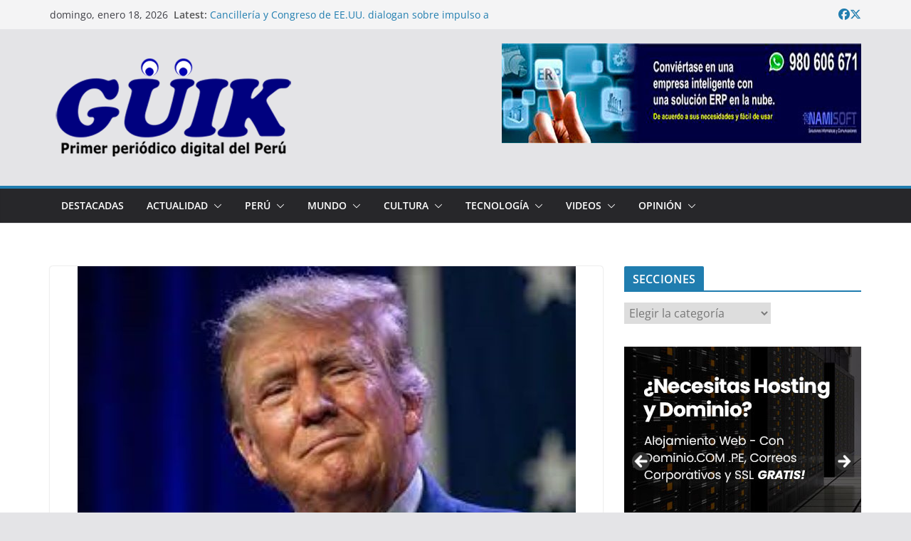

--- FILE ---
content_type: text/html; charset=UTF-8
request_url: https://guik.pe/trump-logra-respaldo-de-mayoria-republicana-en-camara-baja/
body_size: 147304
content:
		<!doctype html>
		<html lang="es">
		
<head>	
	<!-- Google tag (gtag.js) -->
<script async src="https://www.googletagmanager.com/gtag/js?id=G-SXC7SKWNE7"></script>
<script>
  window.dataLayer = window.dataLayer || [];
  function gtag(){dataLayer.push(arguments);}
  gtag('js', new Date());

  gtag('config', 'G-SXC7SKWNE7');
</script>
	
	<meta name="google-site-verification" content="cwVFUhKdld42-gUlfBHgCY1WVXgEuufs1VrQWc4urtY" />	

			<meta charset="UTF-8"/>
		<meta name="viewport" content="width=device-width, initial-scale=1">
		<link rel="profile" href="http://gmpg.org/xfn/11"/>
		
	<title>TRUMP LOGRA RESPALDO DE MAYORÍA REPUBLICANA EN CÁMARA BAJA &#8211; El primer periódico digital del Perú &#8211; GUIK</title>
<meta name='robots' content='max-image-preview:large' />
<link rel='dns-prefetch' href='//www.googletagmanager.com' />
<link rel="alternate" type="application/rss+xml" title="El primer periódico digital del Perú - GUIK &raquo; Feed" href="https://guik.pe/feed/" />
<link rel="alternate" type="application/rss+xml" title="El primer periódico digital del Perú - GUIK &raquo; Feed de los comentarios" href="https://guik.pe/comments/feed/" />
<link rel="alternate" type="application/rss+xml" title="El primer periódico digital del Perú - GUIK &raquo; Comentario TRUMP LOGRA RESPALDO DE MAYORÍA REPUBLICANA EN CÁMARA BAJA del feed" href="https://guik.pe/trump-logra-respaldo-de-mayoria-republicana-en-camara-baja/feed/" />
<link rel="alternate" title="oEmbed (JSON)" type="application/json+oembed" href="https://guik.pe/wp-json/oembed/1.0/embed?url=https%3A%2F%2Fguik.pe%2Ftrump-logra-respaldo-de-mayoria-republicana-en-camara-baja%2F" />
<link rel="alternate" title="oEmbed (XML)" type="text/xml+oembed" href="https://guik.pe/wp-json/oembed/1.0/embed?url=https%3A%2F%2Fguik.pe%2Ftrump-logra-respaldo-de-mayoria-republicana-en-camara-baja%2F&#038;format=xml" />
<style id='wp-img-auto-sizes-contain-inline-css' type='text/css'>
img:is([sizes=auto i],[sizes^="auto," i]){contain-intrinsic-size:3000px 1500px}
/*# sourceURL=wp-img-auto-sizes-contain-inline-css */
</style>
<style id='wp-emoji-styles-inline-css' type='text/css'>

	img.wp-smiley, img.emoji {
		display: inline !important;
		border: none !important;
		box-shadow: none !important;
		height: 1em !important;
		width: 1em !important;
		margin: 0 0.07em !important;
		vertical-align: -0.1em !important;
		background: none !important;
		padding: 0 !important;
	}
/*# sourceURL=wp-emoji-styles-inline-css */
</style>
<style id='wp-block-library-inline-css' type='text/css'>
:root{--wp-block-synced-color:#7a00df;--wp-block-synced-color--rgb:122,0,223;--wp-bound-block-color:var(--wp-block-synced-color);--wp-editor-canvas-background:#ddd;--wp-admin-theme-color:#007cba;--wp-admin-theme-color--rgb:0,124,186;--wp-admin-theme-color-darker-10:#006ba1;--wp-admin-theme-color-darker-10--rgb:0,107,160.5;--wp-admin-theme-color-darker-20:#005a87;--wp-admin-theme-color-darker-20--rgb:0,90,135;--wp-admin-border-width-focus:2px}@media (min-resolution:192dpi){:root{--wp-admin-border-width-focus:1.5px}}.wp-element-button{cursor:pointer}:root .has-very-light-gray-background-color{background-color:#eee}:root .has-very-dark-gray-background-color{background-color:#313131}:root .has-very-light-gray-color{color:#eee}:root .has-very-dark-gray-color{color:#313131}:root .has-vivid-green-cyan-to-vivid-cyan-blue-gradient-background{background:linear-gradient(135deg,#00d084,#0693e3)}:root .has-purple-crush-gradient-background{background:linear-gradient(135deg,#34e2e4,#4721fb 50%,#ab1dfe)}:root .has-hazy-dawn-gradient-background{background:linear-gradient(135deg,#faaca8,#dad0ec)}:root .has-subdued-olive-gradient-background{background:linear-gradient(135deg,#fafae1,#67a671)}:root .has-atomic-cream-gradient-background{background:linear-gradient(135deg,#fdd79a,#004a59)}:root .has-nightshade-gradient-background{background:linear-gradient(135deg,#330968,#31cdcf)}:root .has-midnight-gradient-background{background:linear-gradient(135deg,#020381,#2874fc)}:root{--wp--preset--font-size--normal:16px;--wp--preset--font-size--huge:42px}.has-regular-font-size{font-size:1em}.has-larger-font-size{font-size:2.625em}.has-normal-font-size{font-size:var(--wp--preset--font-size--normal)}.has-huge-font-size{font-size:var(--wp--preset--font-size--huge)}.has-text-align-center{text-align:center}.has-text-align-left{text-align:left}.has-text-align-right{text-align:right}.has-fit-text{white-space:nowrap!important}#end-resizable-editor-section{display:none}.aligncenter{clear:both}.items-justified-left{justify-content:flex-start}.items-justified-center{justify-content:center}.items-justified-right{justify-content:flex-end}.items-justified-space-between{justify-content:space-between}.screen-reader-text{border:0;clip-path:inset(50%);height:1px;margin:-1px;overflow:hidden;padding:0;position:absolute;width:1px;word-wrap:normal!important}.screen-reader-text:focus{background-color:#ddd;clip-path:none;color:#444;display:block;font-size:1em;height:auto;left:5px;line-height:normal;padding:15px 23px 14px;text-decoration:none;top:5px;width:auto;z-index:100000}html :where(.has-border-color){border-style:solid}html :where([style*=border-top-color]){border-top-style:solid}html :where([style*=border-right-color]){border-right-style:solid}html :where([style*=border-bottom-color]){border-bottom-style:solid}html :where([style*=border-left-color]){border-left-style:solid}html :where([style*=border-width]){border-style:solid}html :where([style*=border-top-width]){border-top-style:solid}html :where([style*=border-right-width]){border-right-style:solid}html :where([style*=border-bottom-width]){border-bottom-style:solid}html :where([style*=border-left-width]){border-left-style:solid}html :where(img[class*=wp-image-]){height:auto;max-width:100%}:where(figure){margin:0 0 1em}html :where(.is-position-sticky){--wp-admin--admin-bar--position-offset:var(--wp-admin--admin-bar--height,0px)}@media screen and (max-width:600px){html :where(.is-position-sticky){--wp-admin--admin-bar--position-offset:0px}}

/*# sourceURL=wp-block-library-inline-css */
</style><style id='wp-block-paragraph-inline-css' type='text/css'>
.is-small-text{font-size:.875em}.is-regular-text{font-size:1em}.is-large-text{font-size:2.25em}.is-larger-text{font-size:3em}.has-drop-cap:not(:focus):first-letter{float:left;font-size:8.4em;font-style:normal;font-weight:100;line-height:.68;margin:.05em .1em 0 0;text-transform:uppercase}body.rtl .has-drop-cap:not(:focus):first-letter{float:none;margin-left:.1em}p.has-drop-cap.has-background{overflow:hidden}:root :where(p.has-background){padding:1.25em 2.375em}:where(p.has-text-color:not(.has-link-color)) a{color:inherit}p.has-text-align-left[style*="writing-mode:vertical-lr"],p.has-text-align-right[style*="writing-mode:vertical-rl"]{rotate:180deg}
/*# sourceURL=https://guik.pe/wp-includes/blocks/paragraph/style.min.css */
</style>
<style id='global-styles-inline-css' type='text/css'>
:root{--wp--preset--aspect-ratio--square: 1;--wp--preset--aspect-ratio--4-3: 4/3;--wp--preset--aspect-ratio--3-4: 3/4;--wp--preset--aspect-ratio--3-2: 3/2;--wp--preset--aspect-ratio--2-3: 2/3;--wp--preset--aspect-ratio--16-9: 16/9;--wp--preset--aspect-ratio--9-16: 9/16;--wp--preset--color--black: #000000;--wp--preset--color--cyan-bluish-gray: #abb8c3;--wp--preset--color--white: #ffffff;--wp--preset--color--pale-pink: #f78da7;--wp--preset--color--vivid-red: #cf2e2e;--wp--preset--color--luminous-vivid-orange: #ff6900;--wp--preset--color--luminous-vivid-amber: #fcb900;--wp--preset--color--light-green-cyan: #7bdcb5;--wp--preset--color--vivid-green-cyan: #00d084;--wp--preset--color--pale-cyan-blue: #8ed1fc;--wp--preset--color--vivid-cyan-blue: #0693e3;--wp--preset--color--vivid-purple: #9b51e0;--wp--preset--gradient--vivid-cyan-blue-to-vivid-purple: linear-gradient(135deg,rgb(6,147,227) 0%,rgb(155,81,224) 100%);--wp--preset--gradient--light-green-cyan-to-vivid-green-cyan: linear-gradient(135deg,rgb(122,220,180) 0%,rgb(0,208,130) 100%);--wp--preset--gradient--luminous-vivid-amber-to-luminous-vivid-orange: linear-gradient(135deg,rgb(252,185,0) 0%,rgb(255,105,0) 100%);--wp--preset--gradient--luminous-vivid-orange-to-vivid-red: linear-gradient(135deg,rgb(255,105,0) 0%,rgb(207,46,46) 100%);--wp--preset--gradient--very-light-gray-to-cyan-bluish-gray: linear-gradient(135deg,rgb(238,238,238) 0%,rgb(169,184,195) 100%);--wp--preset--gradient--cool-to-warm-spectrum: linear-gradient(135deg,rgb(74,234,220) 0%,rgb(151,120,209) 20%,rgb(207,42,186) 40%,rgb(238,44,130) 60%,rgb(251,105,98) 80%,rgb(254,248,76) 100%);--wp--preset--gradient--blush-light-purple: linear-gradient(135deg,rgb(255,206,236) 0%,rgb(152,150,240) 100%);--wp--preset--gradient--blush-bordeaux: linear-gradient(135deg,rgb(254,205,165) 0%,rgb(254,45,45) 50%,rgb(107,0,62) 100%);--wp--preset--gradient--luminous-dusk: linear-gradient(135deg,rgb(255,203,112) 0%,rgb(199,81,192) 50%,rgb(65,88,208) 100%);--wp--preset--gradient--pale-ocean: linear-gradient(135deg,rgb(255,245,203) 0%,rgb(182,227,212) 50%,rgb(51,167,181) 100%);--wp--preset--gradient--electric-grass: linear-gradient(135deg,rgb(202,248,128) 0%,rgb(113,206,126) 100%);--wp--preset--gradient--midnight: linear-gradient(135deg,rgb(2,3,129) 0%,rgb(40,116,252) 100%);--wp--preset--font-size--small: 14px;--wp--preset--font-size--medium: 16px;--wp--preset--font-size--large: 18px;--wp--preset--font-size--x-large: 28px;--wp--preset--font-size--xx-large: 34px;--wp--preset--font-family--ibm-plex-serif: IBM Plex Serif, sans-serif;--wp--preset--font-family--inter: Inter, sans-serif;--wp--preset--spacing--20: 0.44rem;--wp--preset--spacing--30: 0.67rem;--wp--preset--spacing--40: 1rem;--wp--preset--spacing--50: 1.5rem;--wp--preset--spacing--60: 2.25rem;--wp--preset--spacing--70: 3.38rem;--wp--preset--spacing--80: 5.06rem;--wp--preset--shadow--natural: 6px 6px 9px rgba(0, 0, 0, 0.2);--wp--preset--shadow--deep: 12px 12px 50px rgba(0, 0, 0, 0.4);--wp--preset--shadow--sharp: 6px 6px 0px rgba(0, 0, 0, 0.2);--wp--preset--shadow--outlined: 6px 6px 0px -3px rgb(255, 255, 255), 6px 6px rgb(0, 0, 0);--wp--preset--shadow--crisp: 6px 6px 0px rgb(0, 0, 0);}:root { --wp--style--global--content-size: 760px;--wp--style--global--wide-size: 1160px; }:where(body) { margin: 0; }.wp-site-blocks > .alignleft { float: left; margin-right: 2em; }.wp-site-blocks > .alignright { float: right; margin-left: 2em; }.wp-site-blocks > .aligncenter { justify-content: center; margin-left: auto; margin-right: auto; }:where(.wp-site-blocks) > * { margin-block-start: 24px; margin-block-end: 0; }:where(.wp-site-blocks) > :first-child { margin-block-start: 0; }:where(.wp-site-blocks) > :last-child { margin-block-end: 0; }:root { --wp--style--block-gap: 24px; }:root :where(.is-layout-flow) > :first-child{margin-block-start: 0;}:root :where(.is-layout-flow) > :last-child{margin-block-end: 0;}:root :where(.is-layout-flow) > *{margin-block-start: 24px;margin-block-end: 0;}:root :where(.is-layout-constrained) > :first-child{margin-block-start: 0;}:root :where(.is-layout-constrained) > :last-child{margin-block-end: 0;}:root :where(.is-layout-constrained) > *{margin-block-start: 24px;margin-block-end: 0;}:root :where(.is-layout-flex){gap: 24px;}:root :where(.is-layout-grid){gap: 24px;}.is-layout-flow > .alignleft{float: left;margin-inline-start: 0;margin-inline-end: 2em;}.is-layout-flow > .alignright{float: right;margin-inline-start: 2em;margin-inline-end: 0;}.is-layout-flow > .aligncenter{margin-left: auto !important;margin-right: auto !important;}.is-layout-constrained > .alignleft{float: left;margin-inline-start: 0;margin-inline-end: 2em;}.is-layout-constrained > .alignright{float: right;margin-inline-start: 2em;margin-inline-end: 0;}.is-layout-constrained > .aligncenter{margin-left: auto !important;margin-right: auto !important;}.is-layout-constrained > :where(:not(.alignleft):not(.alignright):not(.alignfull)){max-width: var(--wp--style--global--content-size);margin-left: auto !important;margin-right: auto !important;}.is-layout-constrained > .alignwide{max-width: var(--wp--style--global--wide-size);}body .is-layout-flex{display: flex;}.is-layout-flex{flex-wrap: wrap;align-items: center;}.is-layout-flex > :is(*, div){margin: 0;}body .is-layout-grid{display: grid;}.is-layout-grid > :is(*, div){margin: 0;}body{padding-top: 0px;padding-right: 0px;padding-bottom: 0px;padding-left: 0px;}a:where(:not(.wp-element-button)){text-decoration: underline;}:root :where(.wp-element-button, .wp-block-button__link){background-color: #32373c;border-width: 0;color: #fff;font-family: inherit;font-size: inherit;font-style: inherit;font-weight: inherit;letter-spacing: inherit;line-height: inherit;padding-top: calc(0.667em + 2px);padding-right: calc(1.333em + 2px);padding-bottom: calc(0.667em + 2px);padding-left: calc(1.333em + 2px);text-decoration: none;text-transform: inherit;}.has-black-color{color: var(--wp--preset--color--black) !important;}.has-cyan-bluish-gray-color{color: var(--wp--preset--color--cyan-bluish-gray) !important;}.has-white-color{color: var(--wp--preset--color--white) !important;}.has-pale-pink-color{color: var(--wp--preset--color--pale-pink) !important;}.has-vivid-red-color{color: var(--wp--preset--color--vivid-red) !important;}.has-luminous-vivid-orange-color{color: var(--wp--preset--color--luminous-vivid-orange) !important;}.has-luminous-vivid-amber-color{color: var(--wp--preset--color--luminous-vivid-amber) !important;}.has-light-green-cyan-color{color: var(--wp--preset--color--light-green-cyan) !important;}.has-vivid-green-cyan-color{color: var(--wp--preset--color--vivid-green-cyan) !important;}.has-pale-cyan-blue-color{color: var(--wp--preset--color--pale-cyan-blue) !important;}.has-vivid-cyan-blue-color{color: var(--wp--preset--color--vivid-cyan-blue) !important;}.has-vivid-purple-color{color: var(--wp--preset--color--vivid-purple) !important;}.has-black-background-color{background-color: var(--wp--preset--color--black) !important;}.has-cyan-bluish-gray-background-color{background-color: var(--wp--preset--color--cyan-bluish-gray) !important;}.has-white-background-color{background-color: var(--wp--preset--color--white) !important;}.has-pale-pink-background-color{background-color: var(--wp--preset--color--pale-pink) !important;}.has-vivid-red-background-color{background-color: var(--wp--preset--color--vivid-red) !important;}.has-luminous-vivid-orange-background-color{background-color: var(--wp--preset--color--luminous-vivid-orange) !important;}.has-luminous-vivid-amber-background-color{background-color: var(--wp--preset--color--luminous-vivid-amber) !important;}.has-light-green-cyan-background-color{background-color: var(--wp--preset--color--light-green-cyan) !important;}.has-vivid-green-cyan-background-color{background-color: var(--wp--preset--color--vivid-green-cyan) !important;}.has-pale-cyan-blue-background-color{background-color: var(--wp--preset--color--pale-cyan-blue) !important;}.has-vivid-cyan-blue-background-color{background-color: var(--wp--preset--color--vivid-cyan-blue) !important;}.has-vivid-purple-background-color{background-color: var(--wp--preset--color--vivid-purple) !important;}.has-black-border-color{border-color: var(--wp--preset--color--black) !important;}.has-cyan-bluish-gray-border-color{border-color: var(--wp--preset--color--cyan-bluish-gray) !important;}.has-white-border-color{border-color: var(--wp--preset--color--white) !important;}.has-pale-pink-border-color{border-color: var(--wp--preset--color--pale-pink) !important;}.has-vivid-red-border-color{border-color: var(--wp--preset--color--vivid-red) !important;}.has-luminous-vivid-orange-border-color{border-color: var(--wp--preset--color--luminous-vivid-orange) !important;}.has-luminous-vivid-amber-border-color{border-color: var(--wp--preset--color--luminous-vivid-amber) !important;}.has-light-green-cyan-border-color{border-color: var(--wp--preset--color--light-green-cyan) !important;}.has-vivid-green-cyan-border-color{border-color: var(--wp--preset--color--vivid-green-cyan) !important;}.has-pale-cyan-blue-border-color{border-color: var(--wp--preset--color--pale-cyan-blue) !important;}.has-vivid-cyan-blue-border-color{border-color: var(--wp--preset--color--vivid-cyan-blue) !important;}.has-vivid-purple-border-color{border-color: var(--wp--preset--color--vivid-purple) !important;}.has-vivid-cyan-blue-to-vivid-purple-gradient-background{background: var(--wp--preset--gradient--vivid-cyan-blue-to-vivid-purple) !important;}.has-light-green-cyan-to-vivid-green-cyan-gradient-background{background: var(--wp--preset--gradient--light-green-cyan-to-vivid-green-cyan) !important;}.has-luminous-vivid-amber-to-luminous-vivid-orange-gradient-background{background: var(--wp--preset--gradient--luminous-vivid-amber-to-luminous-vivid-orange) !important;}.has-luminous-vivid-orange-to-vivid-red-gradient-background{background: var(--wp--preset--gradient--luminous-vivid-orange-to-vivid-red) !important;}.has-very-light-gray-to-cyan-bluish-gray-gradient-background{background: var(--wp--preset--gradient--very-light-gray-to-cyan-bluish-gray) !important;}.has-cool-to-warm-spectrum-gradient-background{background: var(--wp--preset--gradient--cool-to-warm-spectrum) !important;}.has-blush-light-purple-gradient-background{background: var(--wp--preset--gradient--blush-light-purple) !important;}.has-blush-bordeaux-gradient-background{background: var(--wp--preset--gradient--blush-bordeaux) !important;}.has-luminous-dusk-gradient-background{background: var(--wp--preset--gradient--luminous-dusk) !important;}.has-pale-ocean-gradient-background{background: var(--wp--preset--gradient--pale-ocean) !important;}.has-electric-grass-gradient-background{background: var(--wp--preset--gradient--electric-grass) !important;}.has-midnight-gradient-background{background: var(--wp--preset--gradient--midnight) !important;}.has-small-font-size{font-size: var(--wp--preset--font-size--small) !important;}.has-medium-font-size{font-size: var(--wp--preset--font-size--medium) !important;}.has-large-font-size{font-size: var(--wp--preset--font-size--large) !important;}.has-x-large-font-size{font-size: var(--wp--preset--font-size--x-large) !important;}.has-xx-large-font-size{font-size: var(--wp--preset--font-size--xx-large) !important;}.has-ibm-plex-serif-font-family{font-family: var(--wp--preset--font-family--ibm-plex-serif) !important;}.has-inter-font-family{font-family: var(--wp--preset--font-family--inter) !important;}
/*# sourceURL=global-styles-inline-css */
</style>

<link rel='stylesheet' id='ssb-front-css-css' href='https://guik.pe/wp-content/plugins/simple-social-buttons/assets/css/front.css?ver=6.1.0' type='text/css' media='all' />
<link rel='stylesheet' id='chld_thm_cfg_parent-css' href='https://guik.pe/wp-content/themes/colormag/style.css?ver=6.9' type='text/css' media='all' />
<link rel='stylesheet' id='colormag_style-css' href='https://guik.pe/wp-content/themes/colormag-child/style.css?ver=1768738905' type='text/css' media='all' />
<style id='colormag_style-inline-css' type='text/css'>
@media screen and (min-width: 992px) {.cm-primary{width:70%;}}.cm-header .cm-menu-toggle svg,
			.cm-header .cm-menu-toggle svg{fill:#fff;}.cm-footer-bar-area .cm-footer-bar__2 a{color:#207daf;}@media screen and (min-width: 992px) {.cm-primary{width:70%;}}.cm-header .cm-menu-toggle svg,
			.cm-header .cm-menu-toggle svg{fill:#fff;}.cm-footer-bar-area .cm-footer-bar__2 a{color:#207daf;}.cm-header-builder .cm-main-row{height:px;}:root{--top-grid-columns: 4;
			--main-grid-columns: 4;
			--bottom-grid-columns: 2;
			}.cm-footer-builder .cm-footer-bottom-row .cm-footer-col{flex-direction: column;}.cm-footer-builder .cm-footer-main-row .cm-footer-col{flex-direction: column;}.cm-footer-builder .cm-footer-top-row .cm-footer-col{flex-direction: column;} :root{--colormag-color-1: #eaf3fb;--colormag-color-2: #bfdcf3;--colormag-color-3: #94c4eb;--colormag-color-4: #6aace2;--colormag-color-5: #257bc1;--colormag-color-6: #1d6096;--colormag-color-7: #15446b;--colormag-color-8: #0c2941;--colormag-color-9: #040e16;}
/*# sourceURL=colormag_style-inline-css */
</style>
<link rel='stylesheet' id='font-awesome-all-css' href='https://guik.pe/wp-content/themes/colormag/inc/customizer/customind/assets/fontawesome/v6/css/all.min.css?ver=6.2.4' type='text/css' media='all' />
<link rel='stylesheet' id='font-awesome-4-css' href='https://guik.pe/wp-content/themes/colormag/assets/library/font-awesome/css/v4-shims.min.css?ver=4.7.0' type='text/css' media='all' />
<style id='akismet-widget-style-inline-css' type='text/css'>

			.a-stats {
				--akismet-color-mid-green: #357b49;
				--akismet-color-white: #fff;
				--akismet-color-light-grey: #f6f7f7;

				max-width: 350px;
				width: auto;
			}

			.a-stats * {
				all: unset;
				box-sizing: border-box;
			}

			.a-stats strong {
				font-weight: 600;
			}

			.a-stats a.a-stats__link,
			.a-stats a.a-stats__link:visited,
			.a-stats a.a-stats__link:active {
				background: var(--akismet-color-mid-green);
				border: none;
				box-shadow: none;
				border-radius: 8px;
				color: var(--akismet-color-white);
				cursor: pointer;
				display: block;
				font-family: -apple-system, BlinkMacSystemFont, 'Segoe UI', 'Roboto', 'Oxygen-Sans', 'Ubuntu', 'Cantarell', 'Helvetica Neue', sans-serif;
				font-weight: 500;
				padding: 12px;
				text-align: center;
				text-decoration: none;
				transition: all 0.2s ease;
			}

			/* Extra specificity to deal with TwentyTwentyOne focus style */
			.widget .a-stats a.a-stats__link:focus {
				background: var(--akismet-color-mid-green);
				color: var(--akismet-color-white);
				text-decoration: none;
			}

			.a-stats a.a-stats__link:hover {
				filter: brightness(110%);
				box-shadow: 0 4px 12px rgba(0, 0, 0, 0.06), 0 0 2px rgba(0, 0, 0, 0.16);
			}

			.a-stats .count {
				color: var(--akismet-color-white);
				display: block;
				font-size: 1.5em;
				line-height: 1.4;
				padding: 0 13px;
				white-space: nowrap;
			}
		
/*# sourceURL=akismet-widget-style-inline-css */
</style>
<script type="text/javascript" src="https://guik.pe/wp-includes/js/jquery/jquery.min.js?ver=3.7.1" id="jquery-core-js"></script>
<script type="text/javascript" src="https://guik.pe/wp-includes/js/jquery/jquery-migrate.min.js?ver=3.4.1" id="jquery-migrate-js"></script>
<link rel="https://api.w.org/" href="https://guik.pe/wp-json/" /><link rel="alternate" title="JSON" type="application/json" href="https://guik.pe/wp-json/wp/v2/posts/75127" /><link rel="EditURI" type="application/rsd+xml" title="RSD" href="https://guik.pe/xmlrpc.php?rsd" />
<meta name="generator" content="WordPress 6.9" />
<link rel="canonical" href="https://guik.pe/trump-logra-respaldo-de-mayoria-republicana-en-camara-baja/" />
<link rel='shortlink' href='https://guik.pe/?p=75127' />
<meta name="generator" content="Site Kit by Google 1.160.0" /> <style media="screen">

		.simplesocialbuttons.simplesocialbuttons_inline .ssb-fb-like, .simplesocialbuttons.simplesocialbuttons_inline amp-facebook-like {
	  margin: ;
	}
		 /*inline margin*/
	
	
	
	
		.simplesocialbuttons.simplesocialbuttons_inline.simplesocial-flat-button-border button{
	  margin: ;
	}
	
	
			 /*margin-digbar*/

	
	
	
	
	
	
	
</style>

<!-- Open Graph Meta Tags generated by Simple Social Buttons 6.1.0 -->
<meta property="og:title" content="TRUMP LOGRA RESPALDO DE MAYORÍA REPUBLICANA EN CÁMARA BAJA - El primer periódico digital del Perú - GUIK" />
<meta property="og:description" content=""Es hora de que los republicanos se unan en torno al claro favorito de nuestro partido", dijo Emmer en un comunicado, subrayando que esa es la raz&oacute;n por la que est&aacute; "orgulloso" de apostar por Trump. &nbsp; expresidente Donald Trump logr&oacute; el respaldo electoral del liderazgo republicano en la C&aacute;mara Baja, despu&eacute;s de que el "n&uacute;mero 3" del partido en&hellip;" />
<meta property="og:url" content="https://guik.pe/trump-logra-respaldo-de-mayoria-republicana-en-camara-baja/" />
<meta property="og:site_name" content="El primer periódico digital del Perú - GUIK" />
<meta property="og:image" content="https://guik.pe/wp-content/uploads/2024/01/TRUMP.jpg" />
<meta name="twitter:card" content="summary_large_image" />
<meta name="twitter:description" content=""Es hora de que los republicanos se unan en torno al claro favorito de nuestro partido", dijo Emmer en un comunicado, subrayando que esa es la raz&oacute;n por la que est&aacute; "orgulloso" de apostar por Trump. &nbsp; expresidente Donald Trump logr&oacute; el respaldo electoral del liderazgo republicano en la C&aacute;mara Baja, despu&eacute;s de que el "n&uacute;mero 3" del partido en&hellip;" />
<meta name="twitter:title" content="TRUMP LOGRA RESPALDO DE MAYORÍA REPUBLICANA EN CÁMARA BAJA - El primer periódico digital del Perú - GUIK" />
<meta property="twitter:image" content="https://guik.pe/wp-content/uploads/2024/01/TRUMP.jpg" />
		<script>
			var jabvfcr = {
				selector: "DIV.copyright",
				manipulation: "html",
				html: 'Diseño de página web: <a href="https://talentuperu.com/">talentuperu</a>'
			};
		</script>
		<link rel="pingback" href="https://guik.pe/xmlrpc.php"><style class='wp-fonts-local' type='text/css'>
@font-face{font-family:"IBM Plex Serif";font-style:normal;font-weight:400;font-display:fallback;src:url('https://guik.pe/wp-content/themes/colormag/assets/fonts/IBMPlexSerif-Regular.woff2') format('woff2');}
@font-face{font-family:"IBM Plex Serif";font-style:normal;font-weight:700;font-display:fallback;src:url('https://guik.pe/wp-content/themes/colormag/assets/fonts/IBMPlexSerif-Bold.woff2') format('woff2');}
@font-face{font-family:"IBM Plex Serif";font-style:normal;font-weight:600;font-display:fallback;src:url('https://guik.pe/wp-content/themes/colormag/assets/fonts/IBMPlexSerif-SemiBold.woff2') format('woff2');}
@font-face{font-family:Inter;font-style:normal;font-weight:400;font-display:fallback;src:url('https://guik.pe/wp-content/themes/colormag/assets/fonts/Inter-Regular.woff2') format('woff2');}
</style>
<link rel="icon" href="https://guik.pe/wp-content/uploads/2025/04/cropped-ico-logo-guik-2025-32x32.webp" sizes="32x32" />
<link rel="icon" href="https://guik.pe/wp-content/uploads/2025/04/cropped-ico-logo-guik-2025-192x192.webp" sizes="192x192" />
<link rel="apple-touch-icon" href="https://guik.pe/wp-content/uploads/2025/04/cropped-ico-logo-guik-2025-180x180.webp" />
<meta name="msapplication-TileImage" content="https://guik.pe/wp-content/uploads/2025/04/cropped-ico-logo-guik-2025-270x270.webp" />
		<style type="text/css" id="wp-custom-css">
			.social-links .fa-x-twitter {
	color: #1bb2e9;
}
.share .fa-x-twitter {
	color: #55acee;
}
.author-social-sites .fa-x-twitter, .author-social-sites .fa-facebook, .author-social-sites .fa-google-plus, .author-social-sites .fa-flickr, .author-social-sites .fa-linkedin, .author-social-sites .fa-instagram, .author-social-sites .fa-youtube, .author-social-sites .fa-tumblr {
	font-size: 25px;
	padding: 5px;
}
.author-social-sites .fa-x-twitter {
	color: #55acee;
}
		</style>
		
<link rel='stylesheet' id='metaslider-flex-slider-css' href='https://guik.pe/wp-content/plugins/ml-slider/assets/sliders/flexslider/flexslider.css?ver=3.97.0' type='text/css' media='all' property='stylesheet' />
<link rel='stylesheet' id='metaslider-public-css' href='https://guik.pe/wp-content/plugins/ml-slider/assets/metaslider/public.css?ver=3.97.0' type='text/css' media='all' property='stylesheet' />
<style id='metaslider-public-inline-css' type='text/css'>
@media only screen and (max-width: 767px) {body.metaslider-plugin:after { display: none; content: "smartphone"; } .hide-arrows-smartphone .flex-direction-nav, .hide-navigation-smartphone .flex-control-paging, .hide-navigation-smartphone .flex-control-nav, .hide-navigation-smartphone .filmstrip, .hide-slideshow-smartphone, .metaslider-hidden-content.hide-smartphone{ display: none!important; }}@media only screen and (min-width : 768px) and (max-width: 1023px) {body.metaslider-plugin:after { display: none; content: "tablet"; } .hide-arrows-tablet .flex-direction-nav, .hide-navigation-tablet .flex-control-paging, .hide-navigation-tablet .flex-control-nav, .hide-navigation-tablet .filmstrip, .hide-slideshow-tablet, .metaslider-hidden-content.hide-tablet{ display: none!important; }}@media only screen and (min-width : 1024px) and (max-width: 1439px) {body.metaslider-plugin:after { display: none; content: "laptop"; } .hide-arrows-laptop .flex-direction-nav, .hide-navigation-laptop .flex-control-paging, .hide-navigation-laptop .flex-control-nav, .hide-navigation-laptop .filmstrip, .hide-slideshow-laptop, .metaslider-hidden-content.hide-laptop{ display: none!important; }}@media only screen and (min-width : 1440px) {body.metaslider-plugin:after { display: none; content: "desktop"; } .hide-arrows-desktop .flex-direction-nav, .hide-navigation-desktop .flex-control-paging, .hide-navigation-desktop .flex-control-nav, .hide-navigation-desktop .filmstrip, .hide-slideshow-desktop, .metaslider-hidden-content.hide-desktop{ display: none!important; }}
@media only screen and (max-width: 767px) {body.metaslider-plugin:after { display: none; content: "smartphone"; } .hide-arrows-smartphone .flex-direction-nav, .hide-navigation-smartphone .flex-control-paging, .hide-navigation-smartphone .flex-control-nav, .hide-navigation-smartphone .filmstrip, .hide-slideshow-smartphone, .metaslider-hidden-content.hide-smartphone{ display: none!important; }}@media only screen and (min-width : 768px) and (max-width: 1023px) {body.metaslider-plugin:after { display: none; content: "tablet"; } .hide-arrows-tablet .flex-direction-nav, .hide-navigation-tablet .flex-control-paging, .hide-navigation-tablet .flex-control-nav, .hide-navigation-tablet .filmstrip, .hide-slideshow-tablet, .metaslider-hidden-content.hide-tablet{ display: none!important; }}@media only screen and (min-width : 1024px) and (max-width: 1439px) {body.metaslider-plugin:after { display: none; content: "laptop"; } .hide-arrows-laptop .flex-direction-nav, .hide-navigation-laptop .flex-control-paging, .hide-navigation-laptop .flex-control-nav, .hide-navigation-laptop .filmstrip, .hide-slideshow-laptop, .metaslider-hidden-content.hide-laptop{ display: none!important; }}@media only screen and (min-width : 1440px) {body.metaslider-plugin:after { display: none; content: "desktop"; } .hide-arrows-desktop .flex-direction-nav, .hide-navigation-desktop .flex-control-paging, .hide-navigation-desktop .flex-control-nav, .hide-navigation-desktop .filmstrip, .hide-slideshow-desktop, .metaslider-hidden-content.hide-desktop{ display: none!important; }}
@media only screen and (max-width: 767px) {body.metaslider-plugin:after { display: none; content: "smartphone"; } .hide-arrows-smartphone .flex-direction-nav, .hide-navigation-smartphone .flex-control-paging, .hide-navigation-smartphone .flex-control-nav, .hide-navigation-smartphone .filmstrip, .hide-slideshow-smartphone, .metaslider-hidden-content.hide-smartphone{ display: none!important; }}@media only screen and (min-width : 768px) and (max-width: 1023px) {body.metaslider-plugin:after { display: none; content: "tablet"; } .hide-arrows-tablet .flex-direction-nav, .hide-navigation-tablet .flex-control-paging, .hide-navigation-tablet .flex-control-nav, .hide-navigation-tablet .filmstrip, .hide-slideshow-tablet, .metaslider-hidden-content.hide-tablet{ display: none!important; }}@media only screen and (min-width : 1024px) and (max-width: 1439px) {body.metaslider-plugin:after { display: none; content: "laptop"; } .hide-arrows-laptop .flex-direction-nav, .hide-navigation-laptop .flex-control-paging, .hide-navigation-laptop .flex-control-nav, .hide-navigation-laptop .filmstrip, .hide-slideshow-laptop, .metaslider-hidden-content.hide-laptop{ display: none!important; }}@media only screen and (min-width : 1440px) {body.metaslider-plugin:after { display: none; content: "desktop"; } .hide-arrows-desktop .flex-direction-nav, .hide-navigation-desktop .flex-control-paging, .hide-navigation-desktop .flex-control-nav, .hide-navigation-desktop .filmstrip, .hide-slideshow-desktop, .metaslider-hidden-content.hide-desktop{ display: none!important; }}
@media only screen and (max-width: 767px) {body.metaslider-plugin:after { display: none; content: "smartphone"; } .hide-arrows-smartphone .flex-direction-nav, .hide-navigation-smartphone .flex-control-paging, .hide-navigation-smartphone .flex-control-nav, .hide-navigation-smartphone .filmstrip, .hide-slideshow-smartphone, .metaslider-hidden-content.hide-smartphone{ display: none!important; }}@media only screen and (min-width : 768px) and (max-width: 1023px) {body.metaslider-plugin:after { display: none; content: "tablet"; } .hide-arrows-tablet .flex-direction-nav, .hide-navigation-tablet .flex-control-paging, .hide-navigation-tablet .flex-control-nav, .hide-navigation-tablet .filmstrip, .hide-slideshow-tablet, .metaslider-hidden-content.hide-tablet{ display: none!important; }}@media only screen and (min-width : 1024px) and (max-width: 1439px) {body.metaslider-plugin:after { display: none; content: "laptop"; } .hide-arrows-laptop .flex-direction-nav, .hide-navigation-laptop .flex-control-paging, .hide-navigation-laptop .flex-control-nav, .hide-navigation-laptop .filmstrip, .hide-slideshow-laptop, .metaslider-hidden-content.hide-laptop{ display: none!important; }}@media only screen and (min-width : 1440px) {body.metaslider-plugin:after { display: none; content: "desktop"; } .hide-arrows-desktop .flex-direction-nav, .hide-navigation-desktop .flex-control-paging, .hide-navigation-desktop .flex-control-nav, .hide-navigation-desktop .filmstrip, .hide-slideshow-desktop, .metaslider-hidden-content.hide-desktop{ display: none!important; }}
/*# sourceURL=metaslider-public-inline-css */
</style>
</head>

<body class="wp-singular post-template-default single single-post postid-75127 single-format-standard wp-custom-logo wp-embed-responsive wp-theme-colormag wp-child-theme-colormag-child metaslider-plugin cm-header-layout-1 adv-style-1  wide cm-started-content">




		<div id="page" class="hfeed site">
				<a class="skip-link screen-reader-text" href="#main">Saltar al contenido</a>
		
<header id="cm-masthead" class="cm-header-builder cm-layout-1-style-1 cm-full-width"><div class="cm-row cm-desktop-row cm-main-header"><div class="cm-header-top-row"><div class="cm-container"><div class="cm-top-row"><div class="cm-header-left-col">
<div class="date-in-header">
	domingo, enero 18, 2026</div>

	<div class="breaking-news">
		<strong class="breaking-news-latest">Latest:</strong>

		<ul class="newsticker">
							<li>
					<a href="https://guik.pe/cancilleria-y-congreso-de-ee-uu-dialogan-sobre-impulso-a-las-inversiones/" title="Cancillería y Congreso de EE.UU. dialogan sobre impulso a las inversiones">
						Cancillería y Congreso de EE.UU. dialogan sobre impulso a las inversiones					</a>
				</li>
							<li>
					<a href="https://guik.pe/opinion-economia-global-asi-termino-el-mundo-el-2025-y-asi-sera-el-2026/" title="OPINIÓN/ ECONOMÍA GLOBAL: ASÍ TERMINÓ EL MUNDO EL 2025 Y ASÍ SERÁ EL 2026.">
						OPINIÓN/ ECONOMÍA GLOBAL: ASÍ TERMINÓ EL MUNDO EL 2025 Y ASÍ SERÁ EL 2026.					</a>
				</li>
							<li>
					<a href="https://guik.pe/elecciones-2026-conozca-el-modelo-definitivo-de-las-cedulas-de-sufragio/" title="Elecciones 2026: conozca el modelo definitivo de las cédulas de sufragio">
						Elecciones 2026: conozca el modelo definitivo de las cédulas de sufragio					</a>
				</li>
							<li>
					<a href="https://guik.pe/jeri-este-viernes-se-publica-decreto-que-prohibe-circulacion-de-motos-con-dos-ocupantes/" title="JERÍ: Este viernes se publica Decreto que prohíbe circulación de motos con dos ocupantes">
						JERÍ: Este viernes se publica Decreto que prohíbe circulación de motos con dos ocupantes					</a>
				</li>
							<li>
					<a href="https://guik.pe/gobierno-modifican-reglamento-de-transito-con-relacion-al-estado-de-emergencia/" title="GOBIERNO: Modifican Reglamento de Tránsito con relación al estado de emergencia">
						GOBIERNO: Modifican Reglamento de Tránsito con relación al estado de emergencia					</a>
				</li>
					</ul>
	</div>

</div><div class="cm-header-center-col"></div><div class="cm-header-right-col">
	<div class="social-icons header-social-icons social-default">
									<a href="https://www.facebook.com/profile.php?id=100063579176436" target="_blank" rel="noopener noreferrer">
					<i class="fa-brands fa-facebook"></i>
				</a>
												<a href="https://x.com/guikpe" target="_blank" rel="noopener noreferrer">
					<i class="fa-brands fa-x-twitter"></i>
				</a>
						</div>
</div></div></div></div><div class="cm-header-main-row"><div class="cm-container"><div class="cm-main-row"><div class="cm-header-left-col">	<div id="cm-site-branding" class="cm-site-branding">
		<a href="https://guik.pe/" class="custom-logo-link" rel="home"><img width="350" height="138" src="https://guik.pe/wp-content/uploads/2025/04/cropped-Logo-Guik-Nuevo-Cabecera.png" class="custom-logo" alt="El primer periódico digital del Perú &#8211; GUIK" decoding="async" srcset="https://guik.pe/wp-content/uploads/2025/04/cropped-Logo-Guik-Nuevo-Cabecera.png 350w, https://guik.pe/wp-content/uploads/2025/04/cropped-Logo-Guik-Nuevo-Cabecera-300x118.png 300w" sizes="(max-width: 350px) 100vw, 350px" /></a>	</div><!-- #cm-site-branding -->

	<div id="cm-site-info" class="">
		
			</div><!-- #cm-site-info -->
	</div><div class="cm-header-center-col"></div><div class="cm-header-right-col"><aside id="metaslider_widget-4" class="widget widget_metaslider_widget clearfix widget-colormag_header_sidebar"><div id="metaslider-id-1115" style="width: 100%; margin: 0 auto;" class="ml-slider-3-97-0 metaslider metaslider-flex metaslider-1115 ml-slider ms-theme-default" role="region" aria-roledescription="Slideshow" aria-label="Banners Cabecera" data-width="728">
    <div id="metaslider_container_1115">
        <div id="metaslider_1115">
            <ul class='slides'>
                <li style="display: block; width: 100%;" class="slide-1116 ms-image " aria-roledescription="slide" aria-label="slide-1116" data-date="2019-10-06 02:06:22"><a href="http://www.namisoftperu.com" target="_blank" class="metaslider_image_link"><img width="505" height="140" src="https://guik.pe/wp-content/uploads/2023/06/baner-namisoft-2.jpg" class="slider-1115 slide-1116" alt="Namisoft" rel="" title="Namisoft" decoding="async" fetchpriority="high" srcset="https://guik.pe/wp-content/uploads/2023/06/baner-namisoft-2.jpg 505w, https://guik.pe/wp-content/uploads/2023/06/baner-namisoft-2-300x83.jpg 300w" sizes="(max-width: 505px) 100vw, 505px" /></a></li>
            </ul>
        </div>
        
    </div>
</div></aside></div></div></div></div><div class="cm-header-bottom-row"><div class="cm-container"><div class="cm-bottom-row"><div class="cm-header-left-col">
<nav id="cm-primary-nav" class="cm-primary-nav">
	<ul id="cm-primary-menu" class="cm-primary-menu"><li id="menu-item-103915" class="menu-item menu-item-type-taxonomy menu-item-object-category current-post-ancestor current-menu-parent current-post-parent menu-item-103915"><a href="https://guik.pe/category/destacadas/">DESTACADAS</a></li>
<li id="menu-item-103916" class="menu-item menu-item-type-taxonomy menu-item-object-category menu-item-has-children menu-item-103916"><a href="https://guik.pe/category/actualidad/">ACTUALIDAD</a><span role="button" tabindex="0" class="cm-submenu-toggle" onkeypress=""><svg class="cm-icon" xmlns="http://www.w3.org/2000/svg" xml:space="preserve" viewBox="0 0 24 24"><path d="M12 17.5c-.3 0-.5-.1-.7-.3l-9-9c-.4-.4-.4-1 0-1.4s1-.4 1.4 0l8.3 8.3 8.3-8.3c.4-.4 1-.4 1.4 0s.4 1 0 1.4l-9 9c-.2.2-.4.3-.7.3z"/></svg></span>
<ul class="sub-menu">
	<li id="menu-item-103917" class="menu-item menu-item-type-taxonomy menu-item-object-category menu-item-has-children menu-item-103917"><a href="https://guik.pe/category/politica/">POLÍTICA</a><span role="button" tabindex="0" class="cm-submenu-toggle" onkeypress=""><svg class="cm-icon" xmlns="http://www.w3.org/2000/svg" xml:space="preserve" viewBox="0 0 24 24"><path d="M12 17.5c-.3 0-.5-.1-.7-.3l-9-9c-.4-.4-.4-1 0-1.4s1-.4 1.4 0l8.3 8.3 8.3-8.3c.4-.4 1-.4 1.4 0s.4 1 0 1.4l-9 9c-.2.2-.4.3-.7.3z"/></svg></span>
	<ul class="sub-menu">
		<li id="menu-item-103919" class="menu-item menu-item-type-taxonomy menu-item-object-category menu-item-103919"><a href="https://guik.pe/category/elecciones-2026/">ELECCIONES 2026</a></li>
		<li id="menu-item-103918" class="menu-item menu-item-type-taxonomy menu-item-object-category menu-item-103918"><a href="https://guik.pe/category/politica/congreso/">CONGRESO</a></li>
		<li id="menu-item-103920" class="menu-item menu-item-type-taxonomy menu-item-object-category menu-item-103920"><a href="https://guik.pe/category/politica/gobierno/">GOBIERNO</a></li>
		<li id="menu-item-103921" class="menu-item menu-item-type-taxonomy menu-item-object-category menu-item-103921"><a href="https://guik.pe/category/politica/martillazo-politico/">MARTILLAZO POLÍTICO</a></li>
	</ul>
</li>
	<li id="menu-item-103922" class="menu-item menu-item-type-taxonomy menu-item-object-category menu-item-103922"><a href="https://guik.pe/category/actualidad/informe/">INFORME</a></li>
	<li id="menu-item-103923" class="menu-item menu-item-type-taxonomy menu-item-object-category menu-item-103923"><a href="https://guik.pe/category/actualidad/inteligencia/">INTELIGENCIA</a></li>
	<li id="menu-item-103924" class="menu-item menu-item-type-taxonomy menu-item-object-category menu-item-103924"><a href="https://guik.pe/category/actualidad/judicial/">JUDICIAL</a></li>
	<li id="menu-item-103925" class="menu-item menu-item-type-taxonomy menu-item-object-category menu-item-103925"><a href="https://guik.pe/category/actualidad/laboral/">LABORAL</a></li>
	<li id="menu-item-103926" class="menu-item menu-item-type-taxonomy menu-item-object-category menu-item-103926"><a href="https://guik.pe/category/actualidad/mineria/">MINERÍA</a></li>
	<li id="menu-item-103927" class="menu-item menu-item-type-taxonomy menu-item-object-category menu-item-103927"><a href="https://guik.pe/category/actualidad/negocios/">NEGOCIOS</a></li>
	<li id="menu-item-103928" class="menu-item menu-item-type-taxonomy menu-item-object-category menu-item-103928"><a href="https://guik.pe/category/economia/">ECONOMÍA</a></li>
	<li id="menu-item-103929" class="menu-item menu-item-type-taxonomy menu-item-object-category menu-item-103929"><a href="https://guik.pe/category/deportes/">DEPORTES</a></li>
	<li id="menu-item-103930" class="menu-item menu-item-type-taxonomy menu-item-object-category menu-item-103930"><a href="https://guik.pe/category/actualidad/agricultura/">AGRICULTURA</a></li>
</ul>
</li>
<li id="menu-item-103931" class="menu-item menu-item-type-taxonomy menu-item-object-category menu-item-has-children menu-item-103931"><a href="https://guik.pe/category/peru/">PERÚ</a><span role="button" tabindex="0" class="cm-submenu-toggle" onkeypress=""><svg class="cm-icon" xmlns="http://www.w3.org/2000/svg" xml:space="preserve" viewBox="0 0 24 24"><path d="M12 17.5c-.3 0-.5-.1-.7-.3l-9-9c-.4-.4-.4-1 0-1.4s1-.4 1.4 0l8.3 8.3 8.3-8.3c.4-.4 1-.4 1.4 0s.4 1 0 1.4l-9 9c-.2.2-.4.3-.7.3z"/></svg></span>
<ul class="sub-menu">
	<li id="menu-item-103933" class="menu-item menu-item-type-taxonomy menu-item-object-category menu-item-103933"><a href="https://guik.pe/category/peru/lima/">LIMA</a></li>
	<li id="menu-item-103934" class="menu-item menu-item-type-taxonomy menu-item-object-category menu-item-103934"><a href="https://guik.pe/category/peru/regiones/">REGIONES</a></li>
	<li id="menu-item-103932" class="menu-item menu-item-type-taxonomy menu-item-object-category menu-item-103932"><a href="https://guik.pe/category/peru/crinicas-provincianes/">CRÓNICAS PROVINCIANAS</a></li>
</ul>
</li>
<li id="menu-item-103935" class="menu-item menu-item-type-taxonomy menu-item-object-category current-post-ancestor current-menu-parent current-post-parent menu-item-has-children menu-item-103935"><a href="https://guik.pe/category/mundo/">MUNDO</a><span role="button" tabindex="0" class="cm-submenu-toggle" onkeypress=""><svg class="cm-icon" xmlns="http://www.w3.org/2000/svg" xml:space="preserve" viewBox="0 0 24 24"><path d="M12 17.5c-.3 0-.5-.1-.7-.3l-9-9c-.4-.4-.4-1 0-1.4s1-.4 1.4 0l8.3 8.3 8.3-8.3c.4-.4 1-.4 1.4 0s.4 1 0 1.4l-9 9c-.2.2-.4.3-.7.3z"/></svg></span>
<ul class="sub-menu">
	<li id="menu-item-103936" class="menu-item menu-item-type-taxonomy menu-item-object-category menu-item-103936"><a href="https://guik.pe/category/mundo/venezuela/">VENEZUELA</a></li>
</ul>
</li>
<li id="menu-item-103937" class="menu-item menu-item-type-taxonomy menu-item-object-category menu-item-has-children menu-item-103937"><a href="https://guik.pe/category/cultura/">CULTURA</a><span role="button" tabindex="0" class="cm-submenu-toggle" onkeypress=""><svg class="cm-icon" xmlns="http://www.w3.org/2000/svg" xml:space="preserve" viewBox="0 0 24 24"><path d="M12 17.5c-.3 0-.5-.1-.7-.3l-9-9c-.4-.4-.4-1 0-1.4s1-.4 1.4 0l8.3 8.3 8.3-8.3c.4-.4 1-.4 1.4 0s.4 1 0 1.4l-9 9c-.2.2-.4.3-.7.3z"/></svg></span>
<ul class="sub-menu">
	<li id="menu-item-103938" class="menu-item menu-item-type-taxonomy menu-item-object-category menu-item-103938"><a href="https://guik.pe/category/cultura/cine/">CINE</a></li>
	<li id="menu-item-103939" class="menu-item menu-item-type-taxonomy menu-item-object-category menu-item-103939"><a href="https://guik.pe/category/peru/crinicas-provincianes/">CRÓNICAS PROVINCIANAS</a></li>
	<li id="menu-item-103940" class="menu-item menu-item-type-taxonomy menu-item-object-category menu-item-103940"><a href="https://guik.pe/category/cultura/educacion/">EDUCACIÓN</a></li>
	<li id="menu-item-103941" class="menu-item menu-item-type-taxonomy menu-item-object-category menu-item-103941"><a href="https://guik.pe/category/cultura/entretenimiento/">ENTRETENIMIENTO</a></li>
	<li id="menu-item-103942" class="menu-item menu-item-type-taxonomy menu-item-object-category menu-item-103942"><a href="https://guik.pe/category/cultura/espectaculos/">ESPECTÁCULOS</a></li>
	<li id="menu-item-103943" class="menu-item menu-item-type-taxonomy menu-item-object-category menu-item-103943"><a href="https://guik.pe/category/cultura/literatura/">LITERATURA</a></li>
</ul>
</li>
<li id="menu-item-103944" class="menu-item menu-item-type-taxonomy menu-item-object-category menu-item-has-children menu-item-103944"><a href="https://guik.pe/category/tecnologia/">TECNOLOGÍA</a><span role="button" tabindex="0" class="cm-submenu-toggle" onkeypress=""><svg class="cm-icon" xmlns="http://www.w3.org/2000/svg" xml:space="preserve" viewBox="0 0 24 24"><path d="M12 17.5c-.3 0-.5-.1-.7-.3l-9-9c-.4-.4-.4-1 0-1.4s1-.4 1.4 0l8.3 8.3 8.3-8.3c.4-.4 1-.4 1.4 0s.4 1 0 1.4l-9 9c-.2.2-.4.3-.7.3z"/></svg></span>
<ul class="sub-menu">
	<li id="menu-item-103945" class="menu-item menu-item-type-taxonomy menu-item-object-category menu-item-103945"><a href="https://guik.pe/category/tecnologia/ciencia-2/">CIENCIA</a></li>
	<li id="menu-item-103946" class="menu-item menu-item-type-taxonomy menu-item-object-category menu-item-103946"><a href="https://guik.pe/category/tecnologia/mundo-tec/">MUNDO TEC</a></li>
</ul>
</li>
<li id="menu-item-103947" class="menu-item menu-item-type-taxonomy menu-item-object-category menu-item-has-children menu-item-103947"><a href="https://guik.pe/category/videos/">VIDEOS</a><span role="button" tabindex="0" class="cm-submenu-toggle" onkeypress=""><svg class="cm-icon" xmlns="http://www.w3.org/2000/svg" xml:space="preserve" viewBox="0 0 24 24"><path d="M12 17.5c-.3 0-.5-.1-.7-.3l-9-9c-.4-.4-.4-1 0-1.4s1-.4 1.4 0l8.3 8.3 8.3-8.3c.4-.4 1-.4 1.4 0s.4 1 0 1.4l-9 9c-.2.2-.4.3-.7.3z"/></svg></span>
<ul class="sub-menu">
	<li id="menu-item-103948" class="menu-item menu-item-type-taxonomy menu-item-object-category menu-item-103948"><a href="https://guik.pe/category/entrevistas/">ENTREVISTAS</a></li>
</ul>
</li>
<li id="menu-item-103949" class="menu-item menu-item-type-taxonomy menu-item-object-category menu-item-has-children menu-item-103949"><a href="https://guik.pe/category/opinion-2/">OPINIÓN</a><span role="button" tabindex="0" class="cm-submenu-toggle" onkeypress=""><svg class="cm-icon" xmlns="http://www.w3.org/2000/svg" xml:space="preserve" viewBox="0 0 24 24"><path d="M12 17.5c-.3 0-.5-.1-.7-.3l-9-9c-.4-.4-.4-1 0-1.4s1-.4 1.4 0l8.3 8.3 8.3-8.3c.4-.4 1-.4 1.4 0s.4 1 0 1.4l-9 9c-.2.2-.4.3-.7.3z"/></svg></span>
<ul class="sub-menu">
	<li id="menu-item-103950" class="menu-item menu-item-type-taxonomy menu-item-object-category menu-item-103950"><a href="https://guik.pe/category/opinion-2/anibal-quiroga-leon/">ANÍBAL QUIROGA LEÓN</a></li>
	<li id="menu-item-103951" class="menu-item menu-item-type-taxonomy menu-item-object-category menu-item-103951"><a href="https://guik.pe/category/opinion-2/carlos-santa-cruz/">CARLOS SANTA CRUZ</a></li>
	<li id="menu-item-103952" class="menu-item menu-item-type-taxonomy menu-item-object-category menu-item-103952"><a href="https://guik.pe/category/opinion-2/cesar-campos/">CÉSAR CAMPOS</a></li>
	<li id="menu-item-103953" class="menu-item menu-item-type-taxonomy menu-item-object-category menu-item-103953"><a href="https://guik.pe/category/opinion-2/domingo-garcia-belaunde/">DOMINGO GARCÍA BELAÚNDE</a></li>
	<li id="menu-item-103954" class="menu-item menu-item-type-taxonomy menu-item-object-category menu-item-103954"><a href="https://guik.pe/category/opinion-2/victor-hugo-quijada/">VÍCTOR HUGO QUIJADA</a></li>
</ul>
</li>
</ul></nav><!-- #cm-primary-nav -->

</div><div class="cm-header-center-col"></div><div class="cm-header-right-col"></div></div></div></div></div><div class="cm-row cm-mobile-row"><div class="cm-header-main-row"><div class="cm-container"><div class="cm-main-row"><div class="cm-header-left-col"></div><div class="cm-header-center-col">	<div id="cm-site-branding" class="cm-site-branding">
		<a href="https://guik.pe/" class="custom-logo-link" rel="home"><img width="350" height="138" src="https://guik.pe/wp-content/uploads/2025/04/cropped-Logo-Guik-Nuevo-Cabecera.png" class="custom-logo" alt="El primer periódico digital del Perú &#8211; GUIK" decoding="async" srcset="https://guik.pe/wp-content/uploads/2025/04/cropped-Logo-Guik-Nuevo-Cabecera.png 350w, https://guik.pe/wp-content/uploads/2025/04/cropped-Logo-Guik-Nuevo-Cabecera-300x118.png 300w" sizes="(max-width: 350px) 100vw, 350px" /></a>	</div><!-- #cm-site-branding -->

	<div id="cm-site-info" class="">
		
			</div><!-- #cm-site-info -->
	</div><div class="cm-header-right-col"><aside id="metaslider_widget-4" class="widget widget_metaslider_widget clearfix widget-colormag_header_sidebar"><div id="metaslider-id-1115" style="width: 100%; margin: 0 auto;" class="ml-slider-3-97-0 metaslider metaslider-flex metaslider-1115 ml-slider ms-theme-default" role="region" aria-roledescription="Slideshow" aria-label="Banners Cabecera" data-width="728">
    <div id="metaslider_container_1115">
        <div id="metaslider_1115">
            <ul class='slides'>
                <li style="display: block; width: 100%;" class="slide-1116 ms-image " aria-roledescription="slide" aria-label="slide-1116" data-date="2019-10-06 02:06:22"><a href="http://www.namisoftperu.com" target="_blank" class="metaslider_image_link"><img width="505" height="140" src="https://guik.pe/wp-content/uploads/2023/06/baner-namisoft-2.jpg" class="slider-1115 slide-1116" alt="Namisoft" rel="" title="Namisoft" decoding="async" srcset="https://guik.pe/wp-content/uploads/2023/06/baner-namisoft-2.jpg 505w, https://guik.pe/wp-content/uploads/2023/06/baner-namisoft-2-300x83.jpg 300w" sizes="(max-width: 505px) 100vw, 505px" /></a></li>
            </ul>
        </div>
        
    </div>
</div></aside></div></div></div></div><div class="cm-header-bottom-row"><div class="cm-container"><div class="cm-bottom-row"><div class="cm-header-left-col">
<div class="cm-mobile-nav-container">
	<button type="button" class="cm-menu-toggle" aria-expanded="false">
		<svg class="cm-icon cm-icon--bars" xmlns="http://www.w3.org/2000/svg" viewBox="0 0 24 24"><path d="M21 19H3a1 1 0 0 1 0-2h18a1 1 0 0 1 0 2Zm0-6H3a1 1 0 0 1 0-2h18a1 1 0 0 1 0 2Zm0-6H3a1 1 0 0 1 0-2h18a1 1 0 0 1 0 2Z"></path></svg>		<svg class="cm-icon cm-icon--x-mark" xmlns="http://www.w3.org/2000/svg" viewBox="0 0 24 24"><path d="m13.4 12 8.3-8.3c.4-.4.4-1 0-1.4s-1-.4-1.4 0L12 10.6 3.7 2.3c-.4-.4-1-.4-1.4 0s-.4 1 0 1.4l8.3 8.3-8.3 8.3c-.4.4-.4 1 0 1.4.2.2.4.3.7.3s.5-.1.7-.3l8.3-8.3 8.3 8.3c.2.2.5.3.7.3s.5-.1.7-.3c.4-.4.4-1 0-1.4L13.4 12z"></path></svg>	</button>

	<nav id="cm-mobile-nav" class="cm-mobile-nav cm-mobile-open-container">
		<div id="cm-mobile-header-row" class="cm-mobile-header-row"><ul id="cm-mobile-menu" class="cm-mobile-menu"><li class="menu-item menu-item-type-taxonomy menu-item-object-category current-post-ancestor current-menu-parent current-post-parent menu-item-103915"><a href="https://guik.pe/category/destacadas/">DESTACADAS</a></li>
<li class="menu-item menu-item-type-taxonomy menu-item-object-category menu-item-has-children menu-item-103916"><a href="https://guik.pe/category/actualidad/">ACTUALIDAD</a><span role="button" tabindex="0" class="cm-submenu-toggle" onkeypress=""><svg class="cm-icon" xmlns="http://www.w3.org/2000/svg" xml:space="preserve" viewBox="0 0 24 24"><path d="M12 17.5c-.3 0-.5-.1-.7-.3l-9-9c-.4-.4-.4-1 0-1.4s1-.4 1.4 0l8.3 8.3 8.3-8.3c.4-.4 1-.4 1.4 0s.4 1 0 1.4l-9 9c-.2.2-.4.3-.7.3z"/></svg></span>
<ul class="sub-menu">
	<li class="menu-item menu-item-type-taxonomy menu-item-object-category menu-item-has-children menu-item-103917"><a href="https://guik.pe/category/politica/">POLÍTICA</a><span role="button" tabindex="0" class="cm-submenu-toggle" onkeypress=""><svg class="cm-icon" xmlns="http://www.w3.org/2000/svg" xml:space="preserve" viewBox="0 0 24 24"><path d="M12 17.5c-.3 0-.5-.1-.7-.3l-9-9c-.4-.4-.4-1 0-1.4s1-.4 1.4 0l8.3 8.3 8.3-8.3c.4-.4 1-.4 1.4 0s.4 1 0 1.4l-9 9c-.2.2-.4.3-.7.3z"/></svg></span>
	<ul class="sub-menu">
		<li class="menu-item menu-item-type-taxonomy menu-item-object-category menu-item-103919"><a href="https://guik.pe/category/elecciones-2026/">ELECCIONES 2026</a></li>
		<li class="menu-item menu-item-type-taxonomy menu-item-object-category menu-item-103918"><a href="https://guik.pe/category/politica/congreso/">CONGRESO</a></li>
		<li class="menu-item menu-item-type-taxonomy menu-item-object-category menu-item-103920"><a href="https://guik.pe/category/politica/gobierno/">GOBIERNO</a></li>
		<li class="menu-item menu-item-type-taxonomy menu-item-object-category menu-item-103921"><a href="https://guik.pe/category/politica/martillazo-politico/">MARTILLAZO POLÍTICO</a></li>
	</ul>
</li>
	<li class="menu-item menu-item-type-taxonomy menu-item-object-category menu-item-103922"><a href="https://guik.pe/category/actualidad/informe/">INFORME</a></li>
	<li class="menu-item menu-item-type-taxonomy menu-item-object-category menu-item-103923"><a href="https://guik.pe/category/actualidad/inteligencia/">INTELIGENCIA</a></li>
	<li class="menu-item menu-item-type-taxonomy menu-item-object-category menu-item-103924"><a href="https://guik.pe/category/actualidad/judicial/">JUDICIAL</a></li>
	<li class="menu-item menu-item-type-taxonomy menu-item-object-category menu-item-103925"><a href="https://guik.pe/category/actualidad/laboral/">LABORAL</a></li>
	<li class="menu-item menu-item-type-taxonomy menu-item-object-category menu-item-103926"><a href="https://guik.pe/category/actualidad/mineria/">MINERÍA</a></li>
	<li class="menu-item menu-item-type-taxonomy menu-item-object-category menu-item-103927"><a href="https://guik.pe/category/actualidad/negocios/">NEGOCIOS</a></li>
	<li class="menu-item menu-item-type-taxonomy menu-item-object-category menu-item-103928"><a href="https://guik.pe/category/economia/">ECONOMÍA</a></li>
	<li class="menu-item menu-item-type-taxonomy menu-item-object-category menu-item-103929"><a href="https://guik.pe/category/deportes/">DEPORTES</a></li>
	<li class="menu-item menu-item-type-taxonomy menu-item-object-category menu-item-103930"><a href="https://guik.pe/category/actualidad/agricultura/">AGRICULTURA</a></li>
</ul>
</li>
<li class="menu-item menu-item-type-taxonomy menu-item-object-category menu-item-has-children menu-item-103931"><a href="https://guik.pe/category/peru/">PERÚ</a><span role="button" tabindex="0" class="cm-submenu-toggle" onkeypress=""><svg class="cm-icon" xmlns="http://www.w3.org/2000/svg" xml:space="preserve" viewBox="0 0 24 24"><path d="M12 17.5c-.3 0-.5-.1-.7-.3l-9-9c-.4-.4-.4-1 0-1.4s1-.4 1.4 0l8.3 8.3 8.3-8.3c.4-.4 1-.4 1.4 0s.4 1 0 1.4l-9 9c-.2.2-.4.3-.7.3z"/></svg></span>
<ul class="sub-menu">
	<li class="menu-item menu-item-type-taxonomy menu-item-object-category menu-item-103933"><a href="https://guik.pe/category/peru/lima/">LIMA</a></li>
	<li class="menu-item menu-item-type-taxonomy menu-item-object-category menu-item-103934"><a href="https://guik.pe/category/peru/regiones/">REGIONES</a></li>
	<li class="menu-item menu-item-type-taxonomy menu-item-object-category menu-item-103932"><a href="https://guik.pe/category/peru/crinicas-provincianes/">CRÓNICAS PROVINCIANAS</a></li>
</ul>
</li>
<li class="menu-item menu-item-type-taxonomy menu-item-object-category current-post-ancestor current-menu-parent current-post-parent menu-item-has-children menu-item-103935"><a href="https://guik.pe/category/mundo/">MUNDO</a><span role="button" tabindex="0" class="cm-submenu-toggle" onkeypress=""><svg class="cm-icon" xmlns="http://www.w3.org/2000/svg" xml:space="preserve" viewBox="0 0 24 24"><path d="M12 17.5c-.3 0-.5-.1-.7-.3l-9-9c-.4-.4-.4-1 0-1.4s1-.4 1.4 0l8.3 8.3 8.3-8.3c.4-.4 1-.4 1.4 0s.4 1 0 1.4l-9 9c-.2.2-.4.3-.7.3z"/></svg></span>
<ul class="sub-menu">
	<li class="menu-item menu-item-type-taxonomy menu-item-object-category menu-item-103936"><a href="https://guik.pe/category/mundo/venezuela/">VENEZUELA</a></li>
</ul>
</li>
<li class="menu-item menu-item-type-taxonomy menu-item-object-category menu-item-has-children menu-item-103937"><a href="https://guik.pe/category/cultura/">CULTURA</a><span role="button" tabindex="0" class="cm-submenu-toggle" onkeypress=""><svg class="cm-icon" xmlns="http://www.w3.org/2000/svg" xml:space="preserve" viewBox="0 0 24 24"><path d="M12 17.5c-.3 0-.5-.1-.7-.3l-9-9c-.4-.4-.4-1 0-1.4s1-.4 1.4 0l8.3 8.3 8.3-8.3c.4-.4 1-.4 1.4 0s.4 1 0 1.4l-9 9c-.2.2-.4.3-.7.3z"/></svg></span>
<ul class="sub-menu">
	<li class="menu-item menu-item-type-taxonomy menu-item-object-category menu-item-103938"><a href="https://guik.pe/category/cultura/cine/">CINE</a></li>
	<li class="menu-item menu-item-type-taxonomy menu-item-object-category menu-item-103939"><a href="https://guik.pe/category/peru/crinicas-provincianes/">CRÓNICAS PROVINCIANAS</a></li>
	<li class="menu-item menu-item-type-taxonomy menu-item-object-category menu-item-103940"><a href="https://guik.pe/category/cultura/educacion/">EDUCACIÓN</a></li>
	<li class="menu-item menu-item-type-taxonomy menu-item-object-category menu-item-103941"><a href="https://guik.pe/category/cultura/entretenimiento/">ENTRETENIMIENTO</a></li>
	<li class="menu-item menu-item-type-taxonomy menu-item-object-category menu-item-103942"><a href="https://guik.pe/category/cultura/espectaculos/">ESPECTÁCULOS</a></li>
	<li class="menu-item menu-item-type-taxonomy menu-item-object-category menu-item-103943"><a href="https://guik.pe/category/cultura/literatura/">LITERATURA</a></li>
</ul>
</li>
<li class="menu-item menu-item-type-taxonomy menu-item-object-category menu-item-has-children menu-item-103944"><a href="https://guik.pe/category/tecnologia/">TECNOLOGÍA</a><span role="button" tabindex="0" class="cm-submenu-toggle" onkeypress=""><svg class="cm-icon" xmlns="http://www.w3.org/2000/svg" xml:space="preserve" viewBox="0 0 24 24"><path d="M12 17.5c-.3 0-.5-.1-.7-.3l-9-9c-.4-.4-.4-1 0-1.4s1-.4 1.4 0l8.3 8.3 8.3-8.3c.4-.4 1-.4 1.4 0s.4 1 0 1.4l-9 9c-.2.2-.4.3-.7.3z"/></svg></span>
<ul class="sub-menu">
	<li class="menu-item menu-item-type-taxonomy menu-item-object-category menu-item-103945"><a href="https://guik.pe/category/tecnologia/ciencia-2/">CIENCIA</a></li>
	<li class="menu-item menu-item-type-taxonomy menu-item-object-category menu-item-103946"><a href="https://guik.pe/category/tecnologia/mundo-tec/">MUNDO TEC</a></li>
</ul>
</li>
<li class="menu-item menu-item-type-taxonomy menu-item-object-category menu-item-has-children menu-item-103947"><a href="https://guik.pe/category/videos/">VIDEOS</a><span role="button" tabindex="0" class="cm-submenu-toggle" onkeypress=""><svg class="cm-icon" xmlns="http://www.w3.org/2000/svg" xml:space="preserve" viewBox="0 0 24 24"><path d="M12 17.5c-.3 0-.5-.1-.7-.3l-9-9c-.4-.4-.4-1 0-1.4s1-.4 1.4 0l8.3 8.3 8.3-8.3c.4-.4 1-.4 1.4 0s.4 1 0 1.4l-9 9c-.2.2-.4.3-.7.3z"/></svg></span>
<ul class="sub-menu">
	<li class="menu-item menu-item-type-taxonomy menu-item-object-category menu-item-103948"><a href="https://guik.pe/category/entrevistas/">ENTREVISTAS</a></li>
</ul>
</li>
<li class="menu-item menu-item-type-taxonomy menu-item-object-category menu-item-has-children menu-item-103949"><a href="https://guik.pe/category/opinion-2/">OPINIÓN</a><span role="button" tabindex="0" class="cm-submenu-toggle" onkeypress=""><svg class="cm-icon" xmlns="http://www.w3.org/2000/svg" xml:space="preserve" viewBox="0 0 24 24"><path d="M12 17.5c-.3 0-.5-.1-.7-.3l-9-9c-.4-.4-.4-1 0-1.4s1-.4 1.4 0l8.3 8.3 8.3-8.3c.4-.4 1-.4 1.4 0s.4 1 0 1.4l-9 9c-.2.2-.4.3-.7.3z"/></svg></span>
<ul class="sub-menu">
	<li class="menu-item menu-item-type-taxonomy menu-item-object-category menu-item-103950"><a href="https://guik.pe/category/opinion-2/anibal-quiroga-leon/">ANÍBAL QUIROGA LEÓN</a></li>
	<li class="menu-item menu-item-type-taxonomy menu-item-object-category menu-item-103951"><a href="https://guik.pe/category/opinion-2/carlos-santa-cruz/">CARLOS SANTA CRUZ</a></li>
	<li class="menu-item menu-item-type-taxonomy menu-item-object-category menu-item-103952"><a href="https://guik.pe/category/opinion-2/cesar-campos/">CÉSAR CAMPOS</a></li>
	<li class="menu-item menu-item-type-taxonomy menu-item-object-category menu-item-103953"><a href="https://guik.pe/category/opinion-2/domingo-garcia-belaunde/">DOMINGO GARCÍA BELAÚNDE</a></li>
	<li class="menu-item menu-item-type-taxonomy menu-item-object-category menu-item-103954"><a href="https://guik.pe/category/opinion-2/victor-hugo-quijada/">VÍCTOR HUGO QUIJADA</a></li>
</ul>
</li>
</ul></div>	</nav><!-- #cm-mobile-nav -->
</div>
</div><div class="cm-header-center-col"></div><div class="cm-header-right-col"></div></div></div></div></div></header>

	<div id="cm-content" class="cm-content">
		
		<div class="cm-container">
		
<div class="cm-row">
	
	<div id="cm-primary" class="cm-primary">
		<div class="cm-posts clearfix">

			
<article sdfdfds id="post-75127" class="post-75127 post type-post status-publish format-standard has-post-thumbnail hentry category-destacadas category-eeuu category-mundo">
	
				<div class="cm-featured-image">
				<img width="700" height="445" src="https://guik.pe/wp-content/uploads/2024/01/TRUMP-700x445.jpg" class="attachment-colormag-featured-image size-colormag-featured-image wp-post-image" alt="" decoding="async" />			</div>

			
	<div class="cm-post-content">
		<div class="cm-entry-header-meta"><div class="cm-post-categories"><a href="https://guik.pe/category/destacadas/" rel="category tag">DESTACADAS</a><a href="https://guik.pe/category/mundo/eeuu/" rel="category tag">EEUU</a><a href="https://guik.pe/category/mundo/" rel="category tag">MUNDO</a></div></div>	<header class="cm-entry-header">
				<h1 class="cm-entry-title">
			TRUMP LOGRA RESPALDO DE MAYORÍA REPUBLICANA EN CÁMARA BAJA		</h1>
			</header>
<div class="cm-below-entry-meta "><span class="cm-post-date"><a href="https://guik.pe/trump-logra-respaldo-de-mayoria-republicana-en-camara-baja/" title="01:39" rel="bookmark"><svg class="cm-icon cm-icon--calendar-fill" xmlns="http://www.w3.org/2000/svg" viewBox="0 0 24 24"><path d="M21.1 6.6v1.6c0 .6-.4 1-1 1H3.9c-.6 0-1-.4-1-1V6.6c0-1.5 1.3-2.8 2.8-2.8h1.7V3c0-.6.4-1 1-1s1 .4 1 1v.8h5.2V3c0-.6.4-1 1-1s1 .4 1 1v.8h1.7c1.5 0 2.8 1.3 2.8 2.8zm-1 4.6H3.9c-.6 0-1 .4-1 1v7c0 1.5 1.3 2.8 2.8 2.8h12.6c1.5 0 2.8-1.3 2.8-2.8v-7c0-.6-.4-1-1-1z"></path></svg> <time class="entry-date published updated" datetime="2024-01-04T01:39:19-05:00">4 de enero de 2024</time></a></span>
		<span class="cm-author cm-vcard">
			<svg class="cm-icon cm-icon--user" xmlns="http://www.w3.org/2000/svg" viewBox="0 0 24 24"><path d="M7 7c0-2.8 2.2-5 5-5s5 2.2 5 5-2.2 5-5 5-5-2.2-5-5zm9 7H8c-2.8 0-5 2.2-5 5v2c0 .6.4 1 1 1h16c.6 0 1-.4 1-1v-2c0-2.8-2.2-5-5-5z"></path></svg>			<a class="url fn n"
			href="https://guik.pe/author/guik/"
			title="Guik"
			>
				Guik			</a>
		</span>

		</div>
<div class="cm-entry-summary">
	<h5><strong><em>«Es hora de que los republicanos se unan en torno al claro favorito de nuestro partido»</em>, dijo Emmer en un comunicado, subrayando que esa es la razón por la que está <em>«orgulloso»</em> de apostar por Trump.</strong></h5>
<p>&nbsp;</p>
<p><img loading="lazy" decoding="async" class="size-full wp-image-63147 aligncenter" src="https://guik.pe/wp-content/uploads/2023/05/COMILLA-B-2.png" alt="" width="60" height="44" /></p>
<h4 style="text-align: center;"><span style="color: #003366;"><strong><em>expresidente Donald Trump logró el respaldo electoral del liderazgo republicano en la Cámara Baja, después de que el «número 3» del partido en ese hemiciclo, Tom Emmer, le diera ayer miércoles su apoyo.</em></strong></span></h4>
<p><img loading="lazy" decoding="async" class="size-full wp-image-63148 aligncenter" src="https://guik.pe/wp-content/uploads/2023/05/COMILLA-A-2.png" alt="" width="60" height="44" /></p>
<p>&nbsp;</p>
<h5>El exmandatario encabeza las encuestas en las primarias republicanas de cara a las presidenciales del próximo noviembre. Según la media de sondeos elaborada por la web<strong><em> FiveThirtyEight,</em></strong> supera con amplio margen a los otros dos principales candidatos, el gobernador de Florida<strong> Ron DeSantis</strong> (11,3 %) y la exembajadora de EE.UU. ante la ONU <strong>Nikki Haley</strong> (11,3 %), a quienes les saca 50 puntos porcentuales.</h5>
<h5>El apoyo de Emmer se suma al otorgado ya por el presidente de la Cámara Baja, Mike Johnson; el líder de la mayoría en la misma, <strong>Steve Scalise,</strong> y <strong>Elise Stefanik,</strong> presidenta de la Conferencia Republicana, el ente encargado de elegir al liderazgo republicano o aprobar el desarrollo de la estrategia de comunicación, entre otros.</h5>
<h4 style="text-align: center;"><span style="color: #000080;"><strong>El 15 de enero arranca proceso de primarias del Partido Republicano</strong></span></h4>
<h5>Asimismo, también cuenta con el respaldo del presidente del Comité Nacional Republicano del Congreso, Richard Hudson. El digital<strong><em> The Hill</em> </strong>recordó ayer miércoles que <strong><em>aunque Emmer afirmó el año pasado que no iba a apoyar a ningún candidato, acabó por decidirse después de que Scalise le diera este martes su confianza a Trump y de que él fuera el único del liderazgo republicano en no haberse pronunciado.</em></strong></h5>
<h5>Cuando Emmer se postuló en 2023 para suceder a <strong>Kevin McCarthy</strong> como presidente de la Cámara Baja, el propio Trump advirtió de que votar por él sería un <strong><em>«trágico error».</em></strong></h5>
<h5>Trump se ha hecho con su apoyo menos de dos semanas antes de que el 15 de enero arranque el proceso de primarias del Partido Republicano con los caucus de Iowa, que tradicionalmente han servido como punto de partida para medir el apoyo de cada aspirante en su camino hacia la Casa Blanca.</h5>
<div class="simplesocialbuttons simplesocial-flat-button-border simplesocialbuttons_inline simplesocialbuttons-align-left post-75127 post  simplesocialbuttons-inline-no-animation">
<button class="simplesocial-fb-share"  rel="nofollow"  target="_blank"  aria-label="Facebook Share" data-href="https://www.facebook.com/sharer/sharer.php?u=https://guik.pe/trump-logra-respaldo-de-mayoria-republicana-en-camara-baja/" onClick="javascript:window.open(this.dataset.href, '', 'menubar=no,toolbar=no,resizable=yes,scrollbars=yes,height=600,width=600');return false;"><span class="simplesocialtxt">Facebook </span> </button>
<button class="simplesocial-twt-share"  rel="nofollow"  target="_blank"  aria-label="Twitter Share" data-href="https://twitter.com/intent/tweet?text=TRUMP+LOGRA+RESPALDO+DE+MAYOR%C3%8DA+REPUBLICANA+EN+C%C3%81MARA+BAJA&url=https://guik.pe/trump-logra-respaldo-de-mayoria-republicana-en-camara-baja/" onClick="javascript:window.open(this.dataset.href, '', 'menubar=no,toolbar=no,resizable=yes,scrollbars=yes,height=600,width=600');return false;"><span class="simplesocialtxt">Twitter</span> </button>
<button  rel="nofollow"  target="_blank"  class="simplesocial-linkedin-share" aria-label="LinkedIn Share" data-href="https://www.linkedin.com/sharing/share-offsite/?url=https://guik.pe/trump-logra-respaldo-de-mayoria-republicana-en-camara-baja/" onClick="javascript:window.open(this.dataset.href, '', 'menubar=no,toolbar=no,resizable=yes,scrollbars=yes,height=600,width=600');return false;"><span class="simplesocialtxt">LinkedIn</span></button>
<button onClick="javascript:window.open(this.dataset.href, '_blank' );return false;" class="simplesocial-whatsapp-share"  rel="nofollow"  target="_blank"  aria-label="WhatsApp Share" data-href="https://api.whatsapp.com/send?text=https://guik.pe/trump-logra-respaldo-de-mayoria-republicana-en-camara-baja/"><span class="simplesocialtxt">WhatsApp</span></button>
<div class="fb-like ssb-fb-like" aria-label="Facebook Like" data-href="https://guik.pe/trump-logra-respaldo-de-mayoria-republicana-en-camara-baja/" data-layout="button_count" data-action="like" data-size="small" data-show-faces="false" data-share="false"></div>
</div>
</div>
	
	</div>

	
	</article>
		</div><!-- .cm-posts -->
		
		<ul class="default-wp-page">
			<li class="previous"><a href="https://guik.pe/crisis-en-el-mar-rojo-amenaza-cadenas-de-suministros/" rel="prev"><span class="meta-nav"><svg class="cm-icon cm-icon--arrow-left-long" xmlns="http://www.w3.org/2000/svg" viewBox="0 0 24 24"><path d="M2 12.38a1 1 0 0 1 0-.76.91.91 0 0 1 .22-.33L6.52 7a1 1 0 0 1 1.42 0 1 1 0 0 1 0 1.41L5.36 11H21a1 1 0 0 1 0 2H5.36l2.58 2.58a1 1 0 0 1 0 1.41 1 1 0 0 1-.71.3 1 1 0 0 1-.71-.3l-4.28-4.28a.91.91 0 0 1-.24-.33Z"></path></svg></span> CRISIS EN EL MAR ROJO AMENAZA CADENAS DE SUMINISTROS</a></li>
			<li class="next"><a href="https://guik.pe/desarticulan-presunta-celula-terrorista-en-buenos-aires/" rel="next">DESARTICULAN PRESUNTA «CÉLULA TERRORISTA» EN BUENOS AIRES <span class="meta-nav"><svg class="cm-icon cm-icon--arrow-right-long" xmlns="http://www.w3.org/2000/svg" viewBox="0 0 24 24"><path d="M21.92 12.38a1 1 0 0 0 0-.76 1 1 0 0 0-.21-.33L17.42 7A1 1 0 0 0 16 8.42L18.59 11H2.94a1 1 0 1 0 0 2h15.65L16 15.58A1 1 0 0 0 16 17a1 1 0 0 0 1.41 0l4.29-4.28a1 1 0 0 0 .22-.34Z"></path></svg></span></a></li>
		</ul>

	
<div id="comments" class="comments-area">

	
		<div id="respond" class="comment-respond">
		<h3 id="reply-title" class="comment-reply-title">Deja una respuesta <small><a rel="nofollow" id="cancel-comment-reply-link" href="/trump-logra-respaldo-de-mayoria-republicana-en-camara-baja/#respond" style="display:none;">Cancelar la respuesta</a></small></h3><form action="https://guik.pe/wp-comments-post.php" method="post" id="commentform" class="comment-form"><p class="comment-notes"><span id="email-notes">Tu dirección de correo electrónico no será publicada.</span> <span class="required-field-message">Los campos obligatorios están marcados con <span class="required">*</span></span></p><p class="comment-form-comment"><label for="comment">Comentario <span class="required">*</span></label> <textarea id="comment" name="comment" cols="45" rows="8" maxlength="65525" required></textarea></p><p class="comment-form-author"><label for="author">Nombre <span class="required">*</span></label> <input id="author" name="author" type="text" value="" size="30" maxlength="245" autocomplete="name" required /></p>
<p class="comment-form-email"><label for="email">Correo electrónico <span class="required">*</span></label> <input id="email" name="email" type="email" value="" size="30" maxlength="100" aria-describedby="email-notes" autocomplete="email" required /></p>
<p class="comment-form-url"><label for="url">Web</label> <input id="url" name="url" type="url" value="" size="30" maxlength="200" autocomplete="url" /></p>
<p class="comment-form-cookies-consent"><input id="wp-comment-cookies-consent" name="wp-comment-cookies-consent" type="checkbox" value="yes" /> <label for="wp-comment-cookies-consent">Guarda mi nombre, correo electrónico y web en este navegador para la próxima vez que comente.</label></p>
<p class="form-submit"><input name="submit" type="submit" id="submit" class="submit" value="Publicar el comentario" /> <input type='hidden' name='comment_post_ID' value='75127' id='comment_post_ID' />
<input type='hidden' name='comment_parent' id='comment_parent' value='0' />
</p><p style="display: none;"><input type="hidden" id="akismet_comment_nonce" name="akismet_comment_nonce" value="479e4fc9ef" /></p><p style="display: none !important;" class="akismet-fields-container" data-prefix="ak_"><label>&#916;<textarea name="ak_hp_textarea" cols="45" rows="8" maxlength="100"></textarea></label><input type="hidden" id="ak_js_1" name="ak_js" value="208"/><script>document.getElementById( "ak_js_1" ).setAttribute( "value", ( new Date() ).getTime() );</script></p></form>	</div><!-- #respond -->
	
</div><!-- #comments -->
	</div><!-- #cm-primary -->

	
<div id="cm-secondary" class="cm-secondary">
	
	<aside id="categories-2" class="widget widget_categories"><h3 class="cm-widget-title"><span>SECCIONES</span></h3><form action="https://guik.pe" method="get"><label class="screen-reader-text" for="cat">SECCIONES</label><select  name='cat' id='cat' class='postform'>
	<option value='-1'>Elegir la categoría</option>
	<option class="level-0" value="39">ACTUALIDAD&nbsp;&nbsp;(2.351)</option>
	<option class="level-1" value="52">&nbsp;&nbsp;&nbsp;AGRICULTURA&nbsp;&nbsp;(18)</option>
	<option class="level-1" value="98">&nbsp;&nbsp;&nbsp;ECOLOGÍA&nbsp;&nbsp;(4)</option>
	<option class="level-1" value="44">&nbsp;&nbsp;&nbsp;INFORME&nbsp;&nbsp;(46)</option>
	<option class="level-1" value="56">&nbsp;&nbsp;&nbsp;INTELIGENCIA&nbsp;&nbsp;(5)</option>
	<option class="level-1" value="32">&nbsp;&nbsp;&nbsp;JUDICIAL&nbsp;&nbsp;(1.531)</option>
	<option class="level-1" value="60">&nbsp;&nbsp;&nbsp;LABORAL&nbsp;&nbsp;(9)</option>
	<option class="level-1" value="50">&nbsp;&nbsp;&nbsp;MINERÍA&nbsp;&nbsp;(200)</option>
	<option class="level-1" value="42">&nbsp;&nbsp;&nbsp;NEGOCIOS&nbsp;&nbsp;(61)</option>
	<option class="level-0" value="43">AMÉRICA LATINA&nbsp;&nbsp;(767)</option>
	<option class="level-0" value="74">APEC2024&nbsp;&nbsp;(40)</option>
	<option class="level-0" value="58">CULTURA&nbsp;&nbsp;(257)</option>
	<option class="level-1" value="54">&nbsp;&nbsp;&nbsp;CINE&nbsp;&nbsp;(21)</option>
	<option class="level-1" value="102">&nbsp;&nbsp;&nbsp;COMICS&nbsp;&nbsp;(21)</option>
	<option class="level-1" value="94">&nbsp;&nbsp;&nbsp;CRÓNICAS&nbsp;&nbsp;(10)</option>
	<option class="level-1" value="65">&nbsp;&nbsp;&nbsp;EDUCACIÓN&nbsp;&nbsp;(64)</option>
	<option class="level-1" value="72">&nbsp;&nbsp;&nbsp;ENTRETENIMIENTO&nbsp;&nbsp;(2)</option>
	<option class="level-1" value="53">&nbsp;&nbsp;&nbsp;ESPECTÁCULOS&nbsp;&nbsp;(53)</option>
	<option class="level-1" value="59">&nbsp;&nbsp;&nbsp;LITERATURA&nbsp;&nbsp;(21)</option>
	<option class="level-1" value="99">&nbsp;&nbsp;&nbsp;MUSICA&nbsp;&nbsp;(9)</option>
	<option class="level-1" value="93">&nbsp;&nbsp;&nbsp;PERSONAJE&nbsp;&nbsp;(3)</option>
	<option class="level-0" value="48">DEPORTES&nbsp;&nbsp;(58)</option>
	<option class="level-1" value="101">&nbsp;&nbsp;&nbsp;QATAR 2022&nbsp;&nbsp;(1)</option>
	<option class="level-0" value="29">DESTACADAS&nbsp;&nbsp;(13.333)</option>
	<option class="level-0" value="35">ECONOMÍA&nbsp;&nbsp;(1.805)</option>
	<option class="level-0" value="67">EDITORIAL&nbsp;&nbsp;(5)</option>
	<option class="level-0" value="92">EL NIÑO&nbsp;&nbsp;(2)</option>
	<option class="level-0" value="82">ELECCIONES 2026&nbsp;&nbsp;(84)</option>
	<option class="level-0" value="104">ELLAS&nbsp;&nbsp;(18)</option>
	<option class="level-1" value="97">&nbsp;&nbsp;&nbsp;BELLEZA&nbsp;&nbsp;(2)</option>
	<option class="level-1" value="70">&nbsp;&nbsp;&nbsp;GASTRONOMÍA&nbsp;&nbsp;(6)</option>
	<option class="level-1" value="73">&nbsp;&nbsp;&nbsp;MODA&nbsp;&nbsp;(10)</option>
	<option class="level-0" value="64">ENTREVISTAS&nbsp;&nbsp;(8)</option>
	<option class="level-0" value="51">FRANJA DE GAZA&nbsp;&nbsp;(82)</option>
	<option class="level-0" value="57">General&nbsp;&nbsp;(11)</option>
	<option class="level-0" value="47">GEOPOLITICA&nbsp;&nbsp;(56)</option>
	<option class="level-0" value="71">HISPANOAMÉRICA&nbsp;&nbsp;(329)</option>
	<option class="level-0" value="124">Judicial&nbsp;&nbsp;(2)</option>
	<option class="level-0" value="66">MARTILLAZO JURIDICO&nbsp;&nbsp;(6)</option>
	<option class="level-0" value="34">MUNDO&nbsp;&nbsp;(3.030)</option>
	<option class="level-1" value="45">&nbsp;&nbsp;&nbsp;EEUU&nbsp;&nbsp;(447)</option>
	<option class="level-1" value="55">&nbsp;&nbsp;&nbsp;VENEZUELA&nbsp;&nbsp;(255)</option>
	<option class="level-0" value="41">OPINIÓN&nbsp;&nbsp;(2.074)</option>
	<option class="level-1" value="61">&nbsp;&nbsp;&nbsp;ANÍBAL QUIROGA LEÓN&nbsp;&nbsp;(1)</option>
	<option class="level-1" value="77">&nbsp;&nbsp;&nbsp;CARLOS SANTA CRUZ&nbsp;&nbsp;(1)</option>
	<option class="level-1" value="78">&nbsp;&nbsp;&nbsp;CÉSAR CAMPOS&nbsp;&nbsp;(1)</option>
	<option class="level-1" value="79">&nbsp;&nbsp;&nbsp;DOMINGO GARCÍA BELAÚNDE&nbsp;&nbsp;(1)</option>
	<option class="level-1" value="80">&nbsp;&nbsp;&nbsp;JORGE MONTOYA&nbsp;&nbsp;(1)</option>
	<option class="level-1" value="81">&nbsp;&nbsp;&nbsp;VÍCTOR HUGO QUIJADA&nbsp;&nbsp;(1)</option>
	<option class="level-0" value="30">PERÚ&nbsp;&nbsp;(6.333)</option>
	<option class="level-1" value="75">&nbsp;&nbsp;&nbsp;CRÓNICAS PROVINCIANAS&nbsp;&nbsp;(1)</option>
	<option class="level-1" value="38">&nbsp;&nbsp;&nbsp;LIMA&nbsp;&nbsp;(222)</option>
	<option class="level-1" value="46">&nbsp;&nbsp;&nbsp;REGIONES&nbsp;&nbsp;(466)</option>
	<option class="level-0" value="37">POLÍTICA&nbsp;&nbsp;(2.707)</option>
	<option class="level-1" value="33">&nbsp;&nbsp;&nbsp;CONGRESO&nbsp;&nbsp;(836)</option>
	<option class="level-1" value="109">&nbsp;&nbsp;&nbsp;ELECCIONES 2021&nbsp;&nbsp;(1)</option>
	<option class="level-1" value="103">&nbsp;&nbsp;&nbsp;ELECCIONES 2022&nbsp;&nbsp;(2)</option>
	<option class="level-1" value="36">&nbsp;&nbsp;&nbsp;GOBIERNO&nbsp;&nbsp;(750)</option>
	<option class="level-1" value="63">&nbsp;&nbsp;&nbsp;MARTILLAZO POLÍTICO&nbsp;&nbsp;(25)</option>
	<option class="level-0" value="40">SALUD&nbsp;&nbsp;(184)</option>
	<option class="level-1" value="91">&nbsp;&nbsp;&nbsp;CORONAVIRUS&nbsp;&nbsp;(3)</option>
	<option class="level-1" value="95">&nbsp;&nbsp;&nbsp;NUTRICIÓN&nbsp;&nbsp;(3)</option>
	<option class="level-1" value="76">&nbsp;&nbsp;&nbsp;PSICOLOGÍA&nbsp;&nbsp;(3)</option>
	<option class="level-1" value="96">&nbsp;&nbsp;&nbsp;SEXO&nbsp;&nbsp;(1)</option>
	<option class="level-0" value="1">Sin categoría&nbsp;&nbsp;(7)</option>
	<option class="level-0" value="31">TECNOLOGÍA&nbsp;&nbsp;(120)</option>
	<option class="level-1" value="49">&nbsp;&nbsp;&nbsp;CIENCIA&nbsp;&nbsp;(21)</option>
	<option class="level-1" value="69">&nbsp;&nbsp;&nbsp;MUNDO TEC&nbsp;&nbsp;(17)</option>
	<option class="level-0" value="68">TURISMO&nbsp;&nbsp;(8)</option>
	<option class="level-0" value="62">VIDEOS&nbsp;&nbsp;(1)</option>
</select>
</form><script type="text/javascript">
/* <![CDATA[ */

( ( dropdownId ) => {
	const dropdown = document.getElementById( dropdownId );
	function onSelectChange() {
		setTimeout( () => {
			if ( 'escape' === dropdown.dataset.lastkey ) {
				return;
			}
			if ( dropdown.value && parseInt( dropdown.value ) > 0 && dropdown instanceof HTMLSelectElement ) {
				dropdown.parentElement.submit();
			}
		}, 250 );
	}
	function onKeyUp( event ) {
		if ( 'Escape' === event.key ) {
			dropdown.dataset.lastkey = 'escape';
		} else {
			delete dropdown.dataset.lastkey;
		}
	}
	function onClick() {
		delete dropdown.dataset.lastkey;
	}
	dropdown.addEventListener( 'keyup', onKeyUp );
	dropdown.addEventListener( 'click', onClick );
	dropdown.addEventListener( 'change', onSelectChange );
})( "cat" );

//# sourceURL=WP_Widget_Categories%3A%3Awidget
/* ]]> */
</script>
</aside><aside id="metaslider_widget-3" class="widget widget_metaslider_widget"><div id="metaslider-id-65788" style="width: 100%; margin: 0 auto;" class="ml-slider-3-97-0 metaslider metaslider-flex metaslider-65788 ml-slider ms-theme-default" role="region" aria-roledescription="Slideshow" aria-label="Publicidad - TP" data-width="333">
    <div id="metaslider_container_65788">
        <div id="metaslider_65788">
            <ul class='slides'>
                <li style="display: block; width: 100%;" class="slide-65790 ms-image " aria-roledescription="slide" aria-label="slide-65790" data-date="2023-07-15 02:45:59"><a href="https://talentuperu.com/hosting-y-dominio/hosting-peru/" target="_blank" class="metaslider_image_link"><img src="https://guik.pe/wp-content/uploads/2023/08/hosting-y-dominio-talentuperu.jpg" height="333" width="333" alt="Hosting y Dominios - TALENTUPERU" class="slider-65788 slide-65790" title="Hosting y Dominios - TALENTUPERU" /></a></li>
                <li style="display: none; width: 100%;" class="slide-66634 ms-image " aria-roledescription="slide" aria-label="slide-66634" data-date="2023-08-01 01:15:38"><a href="https://talentuperu.com/" target="_blank" class="metaslider_image_link"><img src="https://guik.pe/wp-content/uploads/2023/08/agencia-de-marketing-digital-talentuperu.jpg" height="333" width="333" alt="Agencia de Marketing Digítal - TALENTUPERU" class="slider-65788 slide-66634" title="Agencia de Marketing Digítal - TALENTUPERU" /></a></li>
                <li style="display: none; width: 100%;" class="slide-66635 ms-image " aria-roledescription="slide" aria-label="slide-66635" data-date="2023-08-01 01:16:20"><a href="https://talentuperu.com/paginas-web/tienda-online/" target="_blank" class="metaslider_image_link"><img src="https://guik.pe/wp-content/uploads/2023/08/diseno-de-tiendas-online-talentuperu.jpg" height="333" width="333" alt="Diseño de tiendas online - TALENTUPERU" class="slider-65788 slide-66635" title="Diseño de tiendas online - TALENTUPERU" /></a></li>
                <li style="display: none; width: 100%;" class="slide-66636 ms-image " aria-roledescription="slide" aria-label="slide-66636" data-date="2023-08-01 01:17:07"><a href="https://talentuperu.com/paginas-web/diseno-de-paginas-web/" target="_blank" class="metaslider_image_link"><img src="https://guik.pe/wp-content/uploads/2023/08/diseno-de-paginas-web-talentuperu.jpg" height="333" width="333" alt="Diseño de Páginas Web - TALENTUPERU" class="slider-65788 slide-66636" title="Diseño de Páginas Web - TALENTUPERU" /></a></li>
            </ul>
        </div>
        
    </div>
</div></aside><aside id="colormag_featured_posts_vertical_widget-1" class="widget cm-featured-posts cm-featured-posts--style-2">
		<h3 class="cm-widget-title" ><span >RECIENTES</span></h3><div class="cm-first-post">
			<div class="cm-post">
				<a href="https://guik.pe/cancilleria-y-congreso-de-ee-uu-dialogan-sobre-impulso-a-las-inversiones/" title="Cancillería y Congreso de EE.UU. dialogan sobre impulso a las inversiones"><img width="390" height="205" src="https://guik.pe/wp-content/uploads/2026/01/2-2-390x205.jpg" class="attachment-colormag-featured-post-medium size-colormag-featured-post-medium wp-post-image" alt="Cancillería y Congreso de EE.UU. dialogan sobre impulso a las inversiones" title="Cancillería y Congreso de EE.UU. dialogan sobre impulso a las inversiones" decoding="async" loading="lazy" /></a></figure>
				<div class="cm-post-content">
					<div class="cm-entry-header-meta"><div class="cm-post-categories"><a href="https://guik.pe/category/actualidad/" rel="category tag">ACTUALIDAD</a><a href="https://guik.pe/category/destacadas/" rel="category tag">DESTACADAS</a><a href="https://guik.pe/category/peru/" rel="category tag">PERÚ</a></div></div>		<h3 class="cm-entry-title">
			<a href="https://guik.pe/cancilleria-y-congreso-de-ee-uu-dialogan-sobre-impulso-a-las-inversiones/" title="Cancillería y Congreso de EE.UU. dialogan sobre impulso a las inversiones">
				Cancillería y Congreso de EE.UU. dialogan sobre impulso a las inversiones			</a>
		</h3>
		<div class="cm-below-entry-meta "><span class="cm-post-date"><a href="https://guik.pe/cancilleria-y-congreso-de-ee-uu-dialogan-sobre-impulso-a-las-inversiones/" title="10:31" rel="bookmark"><svg class="cm-icon cm-icon--calendar-fill" xmlns="http://www.w3.org/2000/svg" viewBox="0 0 24 24"><path d="M21.1 6.6v1.6c0 .6-.4 1-1 1H3.9c-.6 0-1-.4-1-1V6.6c0-1.5 1.3-2.8 2.8-2.8h1.7V3c0-.6.4-1 1-1s1 .4 1 1v.8h5.2V3c0-.6.4-1 1-1s1 .4 1 1v.8h1.7c1.5 0 2.8 1.3 2.8 2.8zm-1 4.6H3.9c-.6 0-1 .4-1 1v7c0 1.5 1.3 2.8 2.8 2.8h12.6c1.5 0 2.8-1.3 2.8-2.8v-7c0-.6-.4-1-1-1z"></path></svg> <time class="entry-date published updated" datetime="2026-01-17T10:31:56-05:00">17 de enero de 2026</time></a></span>
		<span class="cm-author cm-vcard">
			<svg class="cm-icon cm-icon--user" xmlns="http://www.w3.org/2000/svg" viewBox="0 0 24 24"><path d="M7 7c0-2.8 2.2-5 5-5s5 2.2 5 5-2.2 5-5 5-5-2.2-5-5zm9 7H8c-2.8 0-5 2.2-5 5v2c0 .6.4 1 1 1h16c.6 0 1-.4 1-1v-2c0-2.8-2.2-5-5-5z"></path></svg>			<a class="url fn n"
			href="https://guik.pe/author/guik/"
			title="Guik"
			>
				Guik			</a>
		</span>

		</div>
											<div class="cm-entry-summary">
							<p>A fin de abordar una serie de temas de inter&eacute;s com&uacute;n, entre los que destac&oacute; el mayor impulso a las</p>
						</div>
									</div>
			</div>

			</div><div class="cm-posts">
			<div class="cm-post">
				<a href="https://guik.pe/opinion-economia-global-asi-termino-el-mundo-el-2025-y-asi-sera-el-2026/" title="OPINIÓN/ ECONOMÍA GLOBAL: ASÍ TERMINÓ EL MUNDO EL 2025 Y ASÍ SERÁ EL 2026."><img width="130" height="90" src="https://guik.pe/wp-content/uploads/2026/01/economia-130x90.jpeg" class="attachment-colormag-featured-post-small size-colormag-featured-post-small wp-post-image" alt="OPINIÓN/ ECONOMÍA GLOBAL: ASÍ TERMINÓ EL MUNDO EL 2025 Y ASÍ SERÁ EL 2026." title="OPINIÓN/ ECONOMÍA GLOBAL: ASÍ TERMINÓ EL MUNDO EL 2025 Y ASÍ SERÁ EL 2026." decoding="async" loading="lazy" srcset="https://guik.pe/wp-content/uploads/2026/01/economia-130x90.jpeg 130w, https://guik.pe/wp-content/uploads/2026/01/economia-392x272.jpeg 392w" sizes="auto, (max-width: 130px) 100vw, 130px" /></a></figure>
				<div class="cm-post-content">
					<div class="cm-entry-header-meta"><div class="cm-post-categories"><a href="https://guik.pe/category/destacadas/" rel="category tag">DESTACADAS</a><a href="https://guik.pe/category/opinion-2/" rel="category tag">OPINIÓN</a></div></div>		<h3 class="cm-entry-title">
			<a href="https://guik.pe/opinion-economia-global-asi-termino-el-mundo-el-2025-y-asi-sera-el-2026/" title="OPINIÓN/ ECONOMÍA GLOBAL: ASÍ TERMINÓ EL MUNDO EL 2025 Y ASÍ SERÁ EL 2026.">
				OPINIÓN/ ECONOMÍA GLOBAL: ASÍ TERMINÓ EL MUNDO EL 2025 Y ASÍ SERÁ EL 2026.			</a>
		</h3>
		<div class="cm-below-entry-meta "><span class="cm-post-date"><a href="https://guik.pe/opinion-economia-global-asi-termino-el-mundo-el-2025-y-asi-sera-el-2026/" title="10:01" rel="bookmark"><svg class="cm-icon cm-icon--calendar-fill" xmlns="http://www.w3.org/2000/svg" viewBox="0 0 24 24"><path d="M21.1 6.6v1.6c0 .6-.4 1-1 1H3.9c-.6 0-1-.4-1-1V6.6c0-1.5 1.3-2.8 2.8-2.8h1.7V3c0-.6.4-1 1-1s1 .4 1 1v.8h5.2V3c0-.6.4-1 1-1s1 .4 1 1v.8h1.7c1.5 0 2.8 1.3 2.8 2.8zm-1 4.6H3.9c-.6 0-1 .4-1 1v7c0 1.5 1.3 2.8 2.8 2.8h12.6c1.5 0 2.8-1.3 2.8-2.8v-7c0-.6-.4-1-1-1z"></path></svg> <time class="entry-date published updated" datetime="2026-01-17T10:01:06-05:00">17 de enero de 2026</time></a></span>
		<span class="cm-author cm-vcard">
			<svg class="cm-icon cm-icon--user" xmlns="http://www.w3.org/2000/svg" viewBox="0 0 24 24"><path d="M7 7c0-2.8 2.2-5 5-5s5 2.2 5 5-2.2 5-5 5-5-2.2-5-5zm9 7H8c-2.8 0-5 2.2-5 5v2c0 .6.4 1 1 1h16c.6 0 1-.4 1-1v-2c0-2.8-2.2-5-5-5z"></path></svg>			<a class="url fn n"
			href="https://guik.pe/author/guik/"
			title="Guik"
			>
				Guik			</a>
		</span>

		</div>
									</div>
			</div>

			
			<div class="cm-post">
				<a href="https://guik.pe/elecciones-2026-conozca-el-modelo-definitivo-de-las-cedulas-de-sufragio/" title="Elecciones 2026: conozca el modelo definitivo de las cédulas de sufragio"><img width="130" height="90" src="https://guik.pe/wp-content/uploads/2024/12/Elecciones-Generales-130x90.jpg" class="attachment-colormag-featured-post-small size-colormag-featured-post-small wp-post-image" alt="Elecciones 2026: conozca el modelo definitivo de las cédulas de sufragio" title="Elecciones 2026: conozca el modelo definitivo de las cédulas de sufragio" decoding="async" loading="lazy" srcset="https://guik.pe/wp-content/uploads/2024/12/Elecciones-Generales-130x90.jpg 130w, https://guik.pe/wp-content/uploads/2024/12/Elecciones-Generales-392x272.jpg 392w" sizes="auto, (max-width: 130px) 100vw, 130px" /></a></figure>
				<div class="cm-post-content">
					<div class="cm-entry-header-meta"><div class="cm-post-categories"><a href="https://guik.pe/category/actualidad/" rel="category tag">ACTUALIDAD</a><a href="https://guik.pe/category/destacadas/" rel="category tag">DESTACADAS</a><a href="https://guik.pe/category/elecciones-2026/" rel="category tag">ELECCIONES 2026</a></div></div>		<h3 class="cm-entry-title">
			<a href="https://guik.pe/elecciones-2026-conozca-el-modelo-definitivo-de-las-cedulas-de-sufragio/" title="Elecciones 2026: conozca el modelo definitivo de las cédulas de sufragio">
				Elecciones 2026: conozca el modelo definitivo de las cédulas de sufragio			</a>
		</h3>
		<div class="cm-below-entry-meta "><span class="cm-post-date"><a href="https://guik.pe/elecciones-2026-conozca-el-modelo-definitivo-de-las-cedulas-de-sufragio/" title="09:22" rel="bookmark"><svg class="cm-icon cm-icon--calendar-fill" xmlns="http://www.w3.org/2000/svg" viewBox="0 0 24 24"><path d="M21.1 6.6v1.6c0 .6-.4 1-1 1H3.9c-.6 0-1-.4-1-1V6.6c0-1.5 1.3-2.8 2.8-2.8h1.7V3c0-.6.4-1 1-1s1 .4 1 1v.8h5.2V3c0-.6.4-1 1-1s1 .4 1 1v.8h1.7c1.5 0 2.8 1.3 2.8 2.8zm-1 4.6H3.9c-.6 0-1 .4-1 1v7c0 1.5 1.3 2.8 2.8 2.8h12.6c1.5 0 2.8-1.3 2.8-2.8v-7c0-.6-.4-1-1-1z"></path></svg> <time class="entry-date published updated" datetime="2026-01-17T09:22:44-05:00">17 de enero de 2026</time></a></span>
		<span class="cm-author cm-vcard">
			<svg class="cm-icon cm-icon--user" xmlns="http://www.w3.org/2000/svg" viewBox="0 0 24 24"><path d="M7 7c0-2.8 2.2-5 5-5s5 2.2 5 5-2.2 5-5 5-5-2.2-5-5zm9 7H8c-2.8 0-5 2.2-5 5v2c0 .6.4 1 1 1h16c.6 0 1-.4 1-1v-2c0-2.8-2.2-5-5-5z"></path></svg>			<a class="url fn n"
			href="https://guik.pe/author/guik/"
			title="Guik"
			>
				Guik			</a>
		</span>

		</div>
									</div>
			</div>

			
			<div class="cm-post">
				<a href="https://guik.pe/jeri-este-viernes-se-publica-decreto-que-prohibe-circulacion-de-motos-con-dos-ocupantes/" title="JERÍ: Este viernes se publica Decreto que prohíbe circulación de motos con dos ocupantes"><img width="130" height="90" src="https://guik.pe/wp-content/uploads/2026/01/WEB.-ECONOMIA_-2026-01-15T142628.014-130x90.jpg" class="attachment-colormag-featured-post-small size-colormag-featured-post-small wp-post-image" alt="JERÍ: Este viernes se publica Decreto que prohíbe circulación de motos con dos ocupantes" title="JERÍ: Este viernes se publica Decreto que prohíbe circulación de motos con dos ocupantes" decoding="async" loading="lazy" srcset="https://guik.pe/wp-content/uploads/2026/01/WEB.-ECONOMIA_-2026-01-15T142628.014-130x90.jpg 130w, https://guik.pe/wp-content/uploads/2026/01/WEB.-ECONOMIA_-2026-01-15T142628.014-392x272.jpg 392w" sizes="auto, (max-width: 130px) 100vw, 130px" /></a></figure>
				<div class="cm-post-content">
					<div class="cm-entry-header-meta"><div class="cm-post-categories"><a href="https://guik.pe/category/destacadas/" rel="category tag">DESTACADAS</a><a href="https://guik.pe/category/politica/gobierno/" rel="category tag">GOBIERNO</a><a href="https://guik.pe/category/politica/" rel="category tag">POLÍTICA</a></div></div>		<h3 class="cm-entry-title">
			<a href="https://guik.pe/jeri-este-viernes-se-publica-decreto-que-prohibe-circulacion-de-motos-con-dos-ocupantes/" title="JERÍ: Este viernes se publica Decreto que prohíbe circulación de motos con dos ocupantes">
				JERÍ: Este viernes se publica Decreto que prohíbe circulación de motos con dos ocupantes			</a>
		</h3>
		<div class="cm-below-entry-meta "><span class="cm-post-date"><a href="https://guik.pe/jeri-este-viernes-se-publica-decreto-que-prohibe-circulacion-de-motos-con-dos-ocupantes/" title="19:01" rel="bookmark"><svg class="cm-icon cm-icon--calendar-fill" xmlns="http://www.w3.org/2000/svg" viewBox="0 0 24 24"><path d="M21.1 6.6v1.6c0 .6-.4 1-1 1H3.9c-.6 0-1-.4-1-1V6.6c0-1.5 1.3-2.8 2.8-2.8h1.7V3c0-.6.4-1 1-1s1 .4 1 1v.8h5.2V3c0-.6.4-1 1-1s1 .4 1 1v.8h1.7c1.5 0 2.8 1.3 2.8 2.8zm-1 4.6H3.9c-.6 0-1 .4-1 1v7c0 1.5 1.3 2.8 2.8 2.8h12.6c1.5 0 2.8-1.3 2.8-2.8v-7c0-.6-.4-1-1-1z"></path></svg> <time class="entry-date published updated" datetime="2026-01-15T19:01:24-05:00">15 de enero de 2026</time></a></span>
		<span class="cm-author cm-vcard">
			<svg class="cm-icon cm-icon--user" xmlns="http://www.w3.org/2000/svg" viewBox="0 0 24 24"><path d="M7 7c0-2.8 2.2-5 5-5s5 2.2 5 5-2.2 5-5 5-5-2.2-5-5zm9 7H8c-2.8 0-5 2.2-5 5v2c0 .6.4 1 1 1h16c.6 0 1-.4 1-1v-2c0-2.8-2.2-5-5-5z"></path></svg>			<a class="url fn n"
			href="https://guik.pe/author/guik/"
			title="Guik"
			>
				Guik			</a>
		</span>

		</div>
									</div>
			</div>

			
			<div class="cm-post">
				<a href="https://guik.pe/gobierno-modifican-reglamento-de-transito-con-relacion-al-estado-de-emergencia/" title="GOBIERNO: Modifican Reglamento de Tránsito con relación al estado de emergencia"><img width="130" height="90" src="https://guik.pe/wp-content/uploads/2026/01/001237985W-130x90.jpg" class="attachment-colormag-featured-post-small size-colormag-featured-post-small wp-post-image" alt="GOBIERNO: Modifican Reglamento de Tránsito con relación al estado de emergencia" title="GOBIERNO: Modifican Reglamento de Tránsito con relación al estado de emergencia" decoding="async" loading="lazy" srcset="https://guik.pe/wp-content/uploads/2026/01/001237985W-130x90.jpg 130w, https://guik.pe/wp-content/uploads/2026/01/001237985W-392x272.jpg 392w" sizes="auto, (max-width: 130px) 100vw, 130px" /></a></figure>
				<div class="cm-post-content">
					<div class="cm-entry-header-meta"><div class="cm-post-categories"><a href="https://guik.pe/category/destacadas/" rel="category tag">DESTACADAS</a><a href="https://guik.pe/category/politica/gobierno/" rel="category tag">GOBIERNO</a><a href="https://guik.pe/category/politica/" rel="category tag">POLÍTICA</a></div></div>		<h3 class="cm-entry-title">
			<a href="https://guik.pe/gobierno-modifican-reglamento-de-transito-con-relacion-al-estado-de-emergencia/" title="GOBIERNO: Modifican Reglamento de Tránsito con relación al estado de emergencia">
				GOBIERNO: Modifican Reglamento de Tránsito con relación al estado de emergencia			</a>
		</h3>
		<div class="cm-below-entry-meta "><span class="cm-post-date"><a href="https://guik.pe/gobierno-modifican-reglamento-de-transito-con-relacion-al-estado-de-emergencia/" title="19:01" rel="bookmark"><svg class="cm-icon cm-icon--calendar-fill" xmlns="http://www.w3.org/2000/svg" viewBox="0 0 24 24"><path d="M21.1 6.6v1.6c0 .6-.4 1-1 1H3.9c-.6 0-1-.4-1-1V6.6c0-1.5 1.3-2.8 2.8-2.8h1.7V3c0-.6.4-1 1-1s1 .4 1 1v.8h5.2V3c0-.6.4-1 1-1s1 .4 1 1v.8h1.7c1.5 0 2.8 1.3 2.8 2.8zm-1 4.6H3.9c-.6 0-1 .4-1 1v7c0 1.5 1.3 2.8 2.8 2.8h12.6c1.5 0 2.8-1.3 2.8-2.8v-7c0-.6-.4-1-1-1z"></path></svg> <time class="entry-date published updated" datetime="2026-01-15T19:01:08-05:00">15 de enero de 2026</time></a></span>
		<span class="cm-author cm-vcard">
			<svg class="cm-icon cm-icon--user" xmlns="http://www.w3.org/2000/svg" viewBox="0 0 24 24"><path d="M7 7c0-2.8 2.2-5 5-5s5 2.2 5 5-2.2 5-5 5-5-2.2-5-5zm9 7H8c-2.8 0-5 2.2-5 5v2c0 .6.4 1 1 1h16c.6 0 1-.4 1-1v-2c0-2.8-2.2-5-5-5z"></path></svg>			<a class="url fn n"
			href="https://guik.pe/author/guik/"
			title="Guik"
			>
				Guik			</a>
		</span>

		</div>
									</div>
			</div>

			
			<div class="cm-post">
				<a href="https://guik.pe/jne-dejo-al-voto-apelaciones-por-tachas-contra-los-candidatos-presidenciales-mario-vizcarra-y-rafael-lopez-aliaga/" title="JNE: Dejó al voto apelaciones por tachas contra los candidatos presidenciales Mario Vizcarra y Rafael López Aliaga"><img width="130" height="90" src="https://guik.pe/wp-content/uploads/2026/01/69662a56c5a6633d5601192d-130x90.jpg" class="attachment-colormag-featured-post-small size-colormag-featured-post-small wp-post-image" alt="JNE: Dejó al voto apelaciones por tachas contra los candidatos presidenciales Mario Vizcarra y Rafael López Aliaga" title="JNE: Dejó al voto apelaciones por tachas contra los candidatos presidenciales Mario Vizcarra y Rafael López Aliaga" decoding="async" loading="lazy" srcset="https://guik.pe/wp-content/uploads/2026/01/69662a56c5a6633d5601192d-130x90.jpg 130w, https://guik.pe/wp-content/uploads/2026/01/69662a56c5a6633d5601192d-392x272.jpg 392w" sizes="auto, (max-width: 130px) 100vw, 130px" /></a></figure>
				<div class="cm-post-content">
					<div class="cm-entry-header-meta"><div class="cm-post-categories"><a href="https://guik.pe/category/destacadas/" rel="category tag">DESTACADAS</a><a href="https://guik.pe/category/elecciones-2026/" rel="category tag">ELECCIONES 2026</a><a href="https://guik.pe/category/peru/" rel="category tag">PERÚ</a><a href="https://guik.pe/category/politica/" rel="category tag">POLÍTICA</a></div></div>		<h3 class="cm-entry-title">
			<a href="https://guik.pe/jne-dejo-al-voto-apelaciones-por-tachas-contra-los-candidatos-presidenciales-mario-vizcarra-y-rafael-lopez-aliaga/" title="JNE: Dejó al voto apelaciones por tachas contra los candidatos presidenciales Mario Vizcarra y Rafael López Aliaga">
				JNE: Dejó al voto apelaciones por tachas contra los candidatos presidenciales Mario Vizcarra y Rafael López Aliaga			</a>
		</h3>
		<div class="cm-below-entry-meta "><span class="cm-post-date"><a href="https://guik.pe/jne-dejo-al-voto-apelaciones-por-tachas-contra-los-candidatos-presidenciales-mario-vizcarra-y-rafael-lopez-aliaga/" title="19:00" rel="bookmark"><svg class="cm-icon cm-icon--calendar-fill" xmlns="http://www.w3.org/2000/svg" viewBox="0 0 24 24"><path d="M21.1 6.6v1.6c0 .6-.4 1-1 1H3.9c-.6 0-1-.4-1-1V6.6c0-1.5 1.3-2.8 2.8-2.8h1.7V3c0-.6.4-1 1-1s1 .4 1 1v.8h5.2V3c0-.6.4-1 1-1s1 .4 1 1v.8h1.7c1.5 0 2.8 1.3 2.8 2.8zm-1 4.6H3.9c-.6 0-1 .4-1 1v7c0 1.5 1.3 2.8 2.8 2.8h12.6c1.5 0 2.8-1.3 2.8-2.8v-7c0-.6-.4-1-1-1z"></path></svg> <time class="entry-date published updated" datetime="2026-01-15T19:00:40-05:00">15 de enero de 2026</time></a></span>
		<span class="cm-author cm-vcard">
			<svg class="cm-icon cm-icon--user" xmlns="http://www.w3.org/2000/svg" viewBox="0 0 24 24"><path d="M7 7c0-2.8 2.2-5 5-5s5 2.2 5 5-2.2 5-5 5-5-2.2-5-5zm9 7H8c-2.8 0-5 2.2-5 5v2c0 .6.4 1 1 1h16c.6 0 1-.4 1-1v-2c0-2.8-2.2-5-5-5z"></path></svg>			<a class="url fn n"
			href="https://guik.pe/author/guik/"
			title="Guik"
			>
				Guik			</a>
		</span>

		</div>
									</div>
			</div>

			
			<div class="cm-post">
				<a href="https://guik.pe/humala-defensa-legal-de-exmandatario-pide-al-poder-judicial-su-excarcelacion/" title="HUMALA: Defensa legal de exmandatario pide al Poder Judicial su excarcelación"><img width="130" height="90" src="https://guik.pe/wp-content/uploads/2026/01/001161839W-130x90.jpg" class="attachment-colormag-featured-post-small size-colormag-featured-post-small wp-post-image" alt="HUMALA: Defensa legal de exmandatario pide al Poder Judicial su excarcelación" title="HUMALA: Defensa legal de exmandatario pide al Poder Judicial su excarcelación" decoding="async" loading="lazy" srcset="https://guik.pe/wp-content/uploads/2026/01/001161839W-130x90.jpg 130w, https://guik.pe/wp-content/uploads/2026/01/001161839W-392x272.jpg 392w" sizes="auto, (max-width: 130px) 100vw, 130px" /></a></figure>
				<div class="cm-post-content">
					<div class="cm-entry-header-meta"><div class="cm-post-categories"><a href="https://guik.pe/category/destacadas/" rel="category tag">DESTACADAS</a><a href="https://guik.pe/category/actualidad/judicial/" rel="category tag">JUDICIAL</a><a href="https://guik.pe/category/peru/" rel="category tag">PERÚ</a></div></div>		<h3 class="cm-entry-title">
			<a href="https://guik.pe/humala-defensa-legal-de-exmandatario-pide-al-poder-judicial-su-excarcelacion/" title="HUMALA: Defensa legal de exmandatario pide al Poder Judicial su excarcelación">
				HUMALA: Defensa legal de exmandatario pide al Poder Judicial su excarcelación			</a>
		</h3>
		<div class="cm-below-entry-meta "><span class="cm-post-date"><a href="https://guik.pe/humala-defensa-legal-de-exmandatario-pide-al-poder-judicial-su-excarcelacion/" title="19:00" rel="bookmark"><svg class="cm-icon cm-icon--calendar-fill" xmlns="http://www.w3.org/2000/svg" viewBox="0 0 24 24"><path d="M21.1 6.6v1.6c0 .6-.4 1-1 1H3.9c-.6 0-1-.4-1-1V6.6c0-1.5 1.3-2.8 2.8-2.8h1.7V3c0-.6.4-1 1-1s1 .4 1 1v.8h5.2V3c0-.6.4-1 1-1s1 .4 1 1v.8h1.7c1.5 0 2.8 1.3 2.8 2.8zm-1 4.6H3.9c-.6 0-1 .4-1 1v7c0 1.5 1.3 2.8 2.8 2.8h12.6c1.5 0 2.8-1.3 2.8-2.8v-7c0-.6-.4-1-1-1z"></path></svg> <time class="entry-date published updated" datetime="2026-01-15T19:00:16-05:00">15 de enero de 2026</time></a></span>
		<span class="cm-author cm-vcard">
			<svg class="cm-icon cm-icon--user" xmlns="http://www.w3.org/2000/svg" viewBox="0 0 24 24"><path d="M7 7c0-2.8 2.2-5 5-5s5 2.2 5 5-2.2 5-5 5-5-2.2-5-5zm9 7H8c-2.8 0-5 2.2-5 5v2c0 .6.4 1 1 1h16c.6 0 1-.4 1-1v-2c0-2.8-2.2-5-5-5z"></path></svg>			<a class="url fn n"
			href="https://guik.pe/author/guik/"
			title="Guik"
			>
				Guik			</a>
		</span>

		</div>
									</div>
			</div>

			
			<div class="cm-post">
				<a href="https://guik.pe/lluvias-cip-lima-pone-su-capacidad-tecnica-al-servicio-de-gobiernos/" title="LLUVIAS: CIP Lima pone su  capacidad técnica al servicio de gobiernos"><img width="130" height="90" src="https://guik.pe/wp-content/uploads/2026/01/WhatsApp-Image-2026-01-15-at-9.12.42-AM-130x90.jpg" class="attachment-colormag-featured-post-small size-colormag-featured-post-small wp-post-image" alt="LLUVIAS: CIP Lima pone su  capacidad técnica al servicio de gobiernos" title="LLUVIAS: CIP Lima pone su  capacidad técnica al servicio de gobiernos" decoding="async" loading="lazy" srcset="https://guik.pe/wp-content/uploads/2026/01/WhatsApp-Image-2026-01-15-at-9.12.42-AM-130x90.jpg 130w, https://guik.pe/wp-content/uploads/2026/01/WhatsApp-Image-2026-01-15-at-9.12.42-AM-392x272.jpg 392w" sizes="auto, (max-width: 130px) 100vw, 130px" /></a></figure>
				<div class="cm-post-content">
					<div class="cm-entry-header-meta"><div class="cm-post-categories"><a href="https://guik.pe/category/destacadas/" rel="category tag">DESTACADAS</a><a href="https://guik.pe/category/peru/" rel="category tag">PERÚ</a><a href="https://guik.pe/category/peru/regiones/" rel="category tag">REGIONES</a></div></div>		<h3 class="cm-entry-title">
			<a href="https://guik.pe/lluvias-cip-lima-pone-su-capacidad-tecnica-al-servicio-de-gobiernos/" title="LLUVIAS: CIP Lima pone su  capacidad técnica al servicio de gobiernos">
				LLUVIAS: CIP Lima pone su  capacidad técnica al servicio de gobiernos			</a>
		</h3>
		<div class="cm-below-entry-meta "><span class="cm-post-date"><a href="https://guik.pe/lluvias-cip-lima-pone-su-capacidad-tecnica-al-servicio-de-gobiernos/" title="18:59" rel="bookmark"><svg class="cm-icon cm-icon--calendar-fill" xmlns="http://www.w3.org/2000/svg" viewBox="0 0 24 24"><path d="M21.1 6.6v1.6c0 .6-.4 1-1 1H3.9c-.6 0-1-.4-1-1V6.6c0-1.5 1.3-2.8 2.8-2.8h1.7V3c0-.6.4-1 1-1s1 .4 1 1v.8h5.2V3c0-.6.4-1 1-1s1 .4 1 1v.8h1.7c1.5 0 2.8 1.3 2.8 2.8zm-1 4.6H3.9c-.6 0-1 .4-1 1v7c0 1.5 1.3 2.8 2.8 2.8h12.6c1.5 0 2.8-1.3 2.8-2.8v-7c0-.6-.4-1-1-1z"></path></svg> <time class="entry-date published updated" datetime="2026-01-15T18:59:55-05:00">15 de enero de 2026</time></a></span>
		<span class="cm-author cm-vcard">
			<svg class="cm-icon cm-icon--user" xmlns="http://www.w3.org/2000/svg" viewBox="0 0 24 24"><path d="M7 7c0-2.8 2.2-5 5-5s5 2.2 5 5-2.2 5-5 5-5-2.2-5-5zm9 7H8c-2.8 0-5 2.2-5 5v2c0 .6.4 1 1 1h16c.6 0 1-.4 1-1v-2c0-2.8-2.2-5-5-5z"></path></svg>			<a class="url fn n"
			href="https://guik.pe/author/guik/"
			title="Guik"
			>
				Guik			</a>
		</span>

		</div>
									</div>
			</div>

			
			<div class="cm-post">
				<a href="https://guik.pe/exportaciones-argentina-sera-el-primer-destino-del-banano-peruano-en-el-2026/" title="EXPORTACIONES: Argentina será el primer destino del banano peruano en el 2026"><img width="130" height="90" src="https://guik.pe/wp-content/uploads/2026/01/exportaciones-de-banano-de-peru-crecieron-10-5-en-volumen-y-37790-130x90.jpg" class="attachment-colormag-featured-post-small size-colormag-featured-post-small wp-post-image" alt="EXPORTACIONES: Argentina será el primer destino del banano peruano en el 2026" title="EXPORTACIONES: Argentina será el primer destino del banano peruano en el 2026" decoding="async" loading="lazy" srcset="https://guik.pe/wp-content/uploads/2026/01/exportaciones-de-banano-de-peru-crecieron-10-5-en-volumen-y-37790-130x90.jpg 130w, https://guik.pe/wp-content/uploads/2026/01/exportaciones-de-banano-de-peru-crecieron-10-5-en-volumen-y-37790-392x272.jpg 392w" sizes="auto, (max-width: 130px) 100vw, 130px" /></a></figure>
				<div class="cm-post-content">
					<div class="cm-entry-header-meta"><div class="cm-post-categories"><a href="https://guik.pe/category/destacadas/" rel="category tag">DESTACADAS</a><a href="https://guik.pe/category/economia/" rel="category tag">ECONOMÍA</a><a href="https://guik.pe/category/peru/" rel="category tag">PERÚ</a></div></div>		<h3 class="cm-entry-title">
			<a href="https://guik.pe/exportaciones-argentina-sera-el-primer-destino-del-banano-peruano-en-el-2026/" title="EXPORTACIONES: Argentina será el primer destino del banano peruano en el 2026">
				EXPORTACIONES: Argentina será el primer destino del banano peruano en el 2026			</a>
		</h3>
		<div class="cm-below-entry-meta "><span class="cm-post-date"><a href="https://guik.pe/exportaciones-argentina-sera-el-primer-destino-del-banano-peruano-en-el-2026/" title="18:59" rel="bookmark"><svg class="cm-icon cm-icon--calendar-fill" xmlns="http://www.w3.org/2000/svg" viewBox="0 0 24 24"><path d="M21.1 6.6v1.6c0 .6-.4 1-1 1H3.9c-.6 0-1-.4-1-1V6.6c0-1.5 1.3-2.8 2.8-2.8h1.7V3c0-.6.4-1 1-1s1 .4 1 1v.8h5.2V3c0-.6.4-1 1-1s1 .4 1 1v.8h1.7c1.5 0 2.8 1.3 2.8 2.8zm-1 4.6H3.9c-.6 0-1 .4-1 1v7c0 1.5 1.3 2.8 2.8 2.8h12.6c1.5 0 2.8-1.3 2.8-2.8v-7c0-.6-.4-1-1-1z"></path></svg> <time class="entry-date published updated" datetime="2026-01-15T18:59:39-05:00">15 de enero de 2026</time></a></span>
		<span class="cm-author cm-vcard">
			<svg class="cm-icon cm-icon--user" xmlns="http://www.w3.org/2000/svg" viewBox="0 0 24 24"><path d="M7 7c0-2.8 2.2-5 5-5s5 2.2 5 5-2.2 5-5 5-5-2.2-5-5zm9 7H8c-2.8 0-5 2.2-5 5v2c0 .6.4 1 1 1h16c.6 0 1-.4 1-1v-2c0-2.8-2.2-5-5-5z"></path></svg>			<a class="url fn n"
			href="https://guik.pe/author/guik/"
			title="Guik"
			>
				Guik			</a>
		</span>

		</div>
									</div>
			</div>

			
			<div class="cm-post">
				<a href="https://guik.pe/washington-refuerza-su-alianza-con-el-peru-con-llegada-del-embajador-bernie-navarro/" title="WASHINGTON: Refuerza su alianza con Perú con llegada del embajador Bernie Navarro"><img width="130" height="90" src="https://guik.pe/wp-content/uploads/2026/01/6966dbd5b9d69-130x90.jpg" class="attachment-colormag-featured-post-small size-colormag-featured-post-small wp-post-image" alt="WASHINGTON: Refuerza su alianza con Perú con llegada del embajador Bernie Navarro" title="WASHINGTON: Refuerza su alianza con Perú con llegada del embajador Bernie Navarro" decoding="async" loading="lazy" srcset="https://guik.pe/wp-content/uploads/2026/01/6966dbd5b9d69-130x90.jpg 130w, https://guik.pe/wp-content/uploads/2026/01/6966dbd5b9d69-392x272.jpg 392w" sizes="auto, (max-width: 130px) 100vw, 130px" /></a></figure>
				<div class="cm-post-content">
					<div class="cm-entry-header-meta"><div class="cm-post-categories"><a href="https://guik.pe/category/destacadas/" rel="category tag">DESTACADAS</a><a href="https://guik.pe/category/mundo/eeuu/" rel="category tag">EEUU</a><a href="https://guik.pe/category/mundo/" rel="category tag">MUNDO</a></div></div>		<h3 class="cm-entry-title">
			<a href="https://guik.pe/washington-refuerza-su-alianza-con-el-peru-con-llegada-del-embajador-bernie-navarro/" title="WASHINGTON: Refuerza su alianza con Perú con llegada del embajador Bernie Navarro">
				WASHINGTON: Refuerza su alianza con Perú con llegada del embajador Bernie Navarro			</a>
		</h3>
		<div class="cm-below-entry-meta "><span class="cm-post-date"><a href="https://guik.pe/washington-refuerza-su-alianza-con-el-peru-con-llegada-del-embajador-bernie-navarro/" title="18:59" rel="bookmark"><svg class="cm-icon cm-icon--calendar-fill" xmlns="http://www.w3.org/2000/svg" viewBox="0 0 24 24"><path d="M21.1 6.6v1.6c0 .6-.4 1-1 1H3.9c-.6 0-1-.4-1-1V6.6c0-1.5 1.3-2.8 2.8-2.8h1.7V3c0-.6.4-1 1-1s1 .4 1 1v.8h5.2V3c0-.6.4-1 1-1s1 .4 1 1v.8h1.7c1.5 0 2.8 1.3 2.8 2.8zm-1 4.6H3.9c-.6 0-1 .4-1 1v7c0 1.5 1.3 2.8 2.8 2.8h12.6c1.5 0 2.8-1.3 2.8-2.8v-7c0-.6-.4-1-1-1z"></path></svg> <time class="entry-date published updated" datetime="2026-01-15T18:59:20-05:00">15 de enero de 2026</time></a></span>
		<span class="cm-author cm-vcard">
			<svg class="cm-icon cm-icon--user" xmlns="http://www.w3.org/2000/svg" viewBox="0 0 24 24"><path d="M7 7c0-2.8 2.2-5 5-5s5 2.2 5 5-2.2 5-5 5-5-2.2-5-5zm9 7H8c-2.8 0-5 2.2-5 5v2c0 .6.4 1 1 1h16c.6 0 1-.4 1-1v-2c0-2.8-2.2-5-5-5z"></path></svg>			<a class="url fn n"
			href="https://guik.pe/author/guik/"
			title="Guik"
			>
				Guik			</a>
		</span>

		</div>
									</div>
			</div>

			</div></aside><aside id="colormag_featured_posts_vertical_widget-4" class="widget cm-featured-posts cm-featured-posts--style-2">
		<h3 class="cm-widget-title" ><span >COMICS</span></h3><div class="cm-first-post">
			<div class="cm-post">
				<a href="https://guik.pe/superman-el-vagon-del-destino/" title="SUPERMAN: EL VAGÓN DEL DESTINO"><img width="390" height="205" src="https://guik.pe/wp-content/uploads/2023/03/Superman-0049-El-vagon-del-destino-390x205.jpg" class="attachment-colormag-featured-post-medium size-colormag-featured-post-medium wp-post-image" alt="SUPERMAN: EL VAGÓN DEL DESTINO" title="SUPERMAN: EL VAGÓN DEL DESTINO" decoding="async" loading="lazy" /></a></figure>
				<div class="cm-post-content">
					<div class="cm-entry-header-meta"><div class="cm-post-categories"><a href="https://guik.pe/category/cultura/comics/" rel="category tag">COMICS</a><a href="https://guik.pe/category/destacadas/" rel="category tag">DESTACADAS</a></div></div>		<h3 class="cm-entry-title">
			<a href="https://guik.pe/superman-el-vagon-del-destino/" title="SUPERMAN: EL VAGÓN DEL DESTINO">
				SUPERMAN: EL VAGÓN DEL DESTINO			</a>
		</h3>
		<div class="cm-below-entry-meta "><span class="cm-post-date"><a href="https://guik.pe/superman-el-vagon-del-destino/" title="03:08" rel="bookmark"><svg class="cm-icon cm-icon--calendar-fill" xmlns="http://www.w3.org/2000/svg" viewBox="0 0 24 24"><path d="M21.1 6.6v1.6c0 .6-.4 1-1 1H3.9c-.6 0-1-.4-1-1V6.6c0-1.5 1.3-2.8 2.8-2.8h1.7V3c0-.6.4-1 1-1s1 .4 1 1v.8h5.2V3c0-.6.4-1 1-1s1 .4 1 1v.8h1.7c1.5 0 2.8 1.3 2.8 2.8zm-1 4.6H3.9c-.6 0-1 .4-1 1v7c0 1.5 1.3 2.8 2.8 2.8h12.6c1.5 0 2.8-1.3 2.8-2.8v-7c0-.6-.4-1-1-1z"></path></svg> <time class="entry-date published updated" datetime="2023-03-19T03:08:53-05:00">19 de marzo de 2023</time></a></span>
		<span class="cm-author cm-vcard">
			<svg class="cm-icon cm-icon--user" xmlns="http://www.w3.org/2000/svg" viewBox="0 0 24 24"><path d="M7 7c0-2.8 2.2-5 5-5s5 2.2 5 5-2.2 5-5 5-5-2.2-5-5zm9 7H8c-2.8 0-5 2.2-5 5v2c0 .6.4 1 1 1h16c.6 0 1-.4 1-1v-2c0-2.8-2.2-5-5-5z"></path></svg>			<a class="url fn n"
			href="https://guik.pe/author/guik/"
			title="Guik"
			>
				Guik			</a>
		</span>

		</div>
											<div class="cm-entry-summary">
							<p>Hace mas de un siglo [dflip id=&raquo;60216&Prime; ][/dflip]</p>
						</div>
									</div>
			</div>

			</div><div class="cm-posts">
			<div class="cm-post">
				<a href="https://guik.pe/batman-peligro-en-la-isla-del-recreo/" title="BATMAN: PELIGRO EN LA ISLA DEL RECREO"><img width="130" height="90" src="https://guik.pe/wp-content/uploads/2023/03/Batman-0079-Peligro-en-la-isla-del-recreo-130x90.jpg" class="attachment-colormag-featured-post-small size-colormag-featured-post-small wp-post-image" alt="BATMAN: PELIGRO EN LA ISLA DEL RECREO" title="BATMAN: PELIGRO EN LA ISLA DEL RECREO" decoding="async" loading="lazy" srcset="https://guik.pe/wp-content/uploads/2023/03/Batman-0079-Peligro-en-la-isla-del-recreo-130x90.jpg 130w, https://guik.pe/wp-content/uploads/2023/03/Batman-0079-Peligro-en-la-isla-del-recreo-392x272.jpg 392w" sizes="auto, (max-width: 130px) 100vw, 130px" /></a></figure>
				<div class="cm-post-content">
					<div class="cm-entry-header-meta"><div class="cm-post-categories"><a href="https://guik.pe/category/cultura/comics/" rel="category tag">COMICS</a><a href="https://guik.pe/category/destacadas/" rel="category tag">DESTACADAS</a></div></div>		<h3 class="cm-entry-title">
			<a href="https://guik.pe/batman-peligro-en-la-isla-del-recreo/" title="BATMAN: PELIGRO EN LA ISLA DEL RECREO">
				BATMAN: PELIGRO EN LA ISLA DEL RECREO			</a>
		</h3>
		<div class="cm-below-entry-meta "><span class="cm-post-date"><a href="https://guik.pe/batman-peligro-en-la-isla-del-recreo/" title="05:28" rel="bookmark"><svg class="cm-icon cm-icon--calendar-fill" xmlns="http://www.w3.org/2000/svg" viewBox="0 0 24 24"><path d="M21.1 6.6v1.6c0 .6-.4 1-1 1H3.9c-.6 0-1-.4-1-1V6.6c0-1.5 1.3-2.8 2.8-2.8h1.7V3c0-.6.4-1 1-1s1 .4 1 1v.8h5.2V3c0-.6.4-1 1-1s1 .4 1 1v.8h1.7c1.5 0 2.8 1.3 2.8 2.8zm-1 4.6H3.9c-.6 0-1 .4-1 1v7c0 1.5 1.3 2.8 2.8 2.8h12.6c1.5 0 2.8-1.3 2.8-2.8v-7c0-.6-.4-1-1-1z"></path></svg> <time class="entry-date published updated" datetime="2023-03-18T05:28:44-05:00">18 de marzo de 2023</time></a></span>
		<span class="cm-author cm-vcard">
			<svg class="cm-icon cm-icon--user" xmlns="http://www.w3.org/2000/svg" viewBox="0 0 24 24"><path d="M7 7c0-2.8 2.2-5 5-5s5 2.2 5 5-2.2 5-5 5-5-2.2-5-5zm9 7H8c-2.8 0-5 2.2-5 5v2c0 .6.4 1 1 1h16c.6 0 1-.4 1-1v-2c0-2.8-2.2-5-5-5z"></path></svg>			<a class="url fn n"
			href="https://guik.pe/author/guik/"
			title="Guik"
			>
				Guik			</a>
		</span>

		</div>
									</div>
			</div>

			
			<div class="cm-post">
				<a href="https://guik.pe/superman-la-coronacion-de-lina-luna/" title="SUPERMAN: LA CORONACIÓN DE LINA LUNA"><img width="130" height="90" src="https://guik.pe/wp-content/uploads/2023/03/Superman-0048-La-coronacion-de-Lina-Luna-130x90.jpg" class="attachment-colormag-featured-post-small size-colormag-featured-post-small wp-post-image" alt="SUPERMAN: LA CORONACIÓN DE LINA LUNA" title="SUPERMAN: LA CORONACIÓN DE LINA LUNA" decoding="async" loading="lazy" srcset="https://guik.pe/wp-content/uploads/2023/03/Superman-0048-La-coronacion-de-Lina-Luna-130x90.jpg 130w, https://guik.pe/wp-content/uploads/2023/03/Superman-0048-La-coronacion-de-Lina-Luna-392x272.jpg 392w" sizes="auto, (max-width: 130px) 100vw, 130px" /></a></figure>
				<div class="cm-post-content">
					<div class="cm-entry-header-meta"><div class="cm-post-categories"><a href="https://guik.pe/category/cultura/comics/" rel="category tag">COMICS</a><a href="https://guik.pe/category/destacadas/" rel="category tag">DESTACADAS</a></div></div>		<h3 class="cm-entry-title">
			<a href="https://guik.pe/superman-la-coronacion-de-lina-luna/" title="SUPERMAN: LA CORONACIÓN DE LINA LUNA">
				SUPERMAN: LA CORONACIÓN DE LINA LUNA			</a>
		</h3>
		<div class="cm-below-entry-meta "><span class="cm-post-date"><a href="https://guik.pe/superman-la-coronacion-de-lina-luna/" title="07:45" rel="bookmark"><svg class="cm-icon cm-icon--calendar-fill" xmlns="http://www.w3.org/2000/svg" viewBox="0 0 24 24"><path d="M21.1 6.6v1.6c0 .6-.4 1-1 1H3.9c-.6 0-1-.4-1-1V6.6c0-1.5 1.3-2.8 2.8-2.8h1.7V3c0-.6.4-1 1-1s1 .4 1 1v.8h5.2V3c0-.6.4-1 1-1s1 .4 1 1v.8h1.7c1.5 0 2.8 1.3 2.8 2.8zm-1 4.6H3.9c-.6 0-1 .4-1 1v7c0 1.5 1.3 2.8 2.8 2.8h12.6c1.5 0 2.8-1.3 2.8-2.8v-7c0-.6-.4-1-1-1z"></path></svg> <time class="entry-date published updated" datetime="2023-03-12T07:45:32-05:00">12 de marzo de 2023</time></a></span>
		<span class="cm-author cm-vcard">
			<svg class="cm-icon cm-icon--user" xmlns="http://www.w3.org/2000/svg" viewBox="0 0 24 24"><path d="M7 7c0-2.8 2.2-5 5-5s5 2.2 5 5-2.2 5-5 5-5-2.2-5-5zm9 7H8c-2.8 0-5 2.2-5 5v2c0 .6.4 1 1 1h16c.6 0 1-.4 1-1v-2c0-2.8-2.2-5-5-5z"></path></svg>			<a class="url fn n"
			href="https://guik.pe/author/guik/"
			title="Guik"
			>
				Guik			</a>
		</span>

		</div>
									</div>
			</div>

			
			<div class="cm-post">
				<a href="https://guik.pe/batman-el-batman-invisible/" title="BATMAN: «EL BATMAN INVISIBLE»"><img width="130" height="90" src="https://guik.pe/wp-content/uploads/2023/03/Batman-0078-El-batman-invisible-130x90.jpg" class="attachment-colormag-featured-post-small size-colormag-featured-post-small wp-post-image" alt="BATMAN: «EL BATMAN INVISIBLE»" title="BATMAN: «EL BATMAN INVISIBLE»" decoding="async" loading="lazy" srcset="https://guik.pe/wp-content/uploads/2023/03/Batman-0078-El-batman-invisible-130x90.jpg 130w, https://guik.pe/wp-content/uploads/2023/03/Batman-0078-El-batman-invisible-392x272.jpg 392w" sizes="auto, (max-width: 130px) 100vw, 130px" /></a></figure>
				<div class="cm-post-content">
					<div class="cm-entry-header-meta"><div class="cm-post-categories"><a href="https://guik.pe/category/cultura/comics/" rel="category tag">COMICS</a><a href="https://guik.pe/category/destacadas/" rel="category tag">DESTACADAS</a></div></div>		<h3 class="cm-entry-title">
			<a href="https://guik.pe/batman-el-batman-invisible/" title="BATMAN: «EL BATMAN INVISIBLE»">
				BATMAN: «EL BATMAN INVISIBLE»			</a>
		</h3>
		<div class="cm-below-entry-meta "><span class="cm-post-date"><a href="https://guik.pe/batman-el-batman-invisible/" title="08:40" rel="bookmark"><svg class="cm-icon cm-icon--calendar-fill" xmlns="http://www.w3.org/2000/svg" viewBox="0 0 24 24"><path d="M21.1 6.6v1.6c0 .6-.4 1-1 1H3.9c-.6 0-1-.4-1-1V6.6c0-1.5 1.3-2.8 2.8-2.8h1.7V3c0-.6.4-1 1-1s1 .4 1 1v.8h5.2V3c0-.6.4-1 1-1s1 .4 1 1v.8h1.7c1.5 0 2.8 1.3 2.8 2.8zm-1 4.6H3.9c-.6 0-1 .4-1 1v7c0 1.5 1.3 2.8 2.8 2.8h12.6c1.5 0 2.8-1.3 2.8-2.8v-7c0-.6-.4-1-1-1z"></path></svg> <time class="entry-date published updated" datetime="2023-03-11T08:40:05-05:00">11 de marzo de 2023</time></a></span>
		<span class="cm-author cm-vcard">
			<svg class="cm-icon cm-icon--user" xmlns="http://www.w3.org/2000/svg" viewBox="0 0 24 24"><path d="M7 7c0-2.8 2.2-5 5-5s5 2.2 5 5-2.2 5-5 5-5-2.2-5-5zm9 7H8c-2.8 0-5 2.2-5 5v2c0 .6.4 1 1 1h16c.6 0 1-.4 1-1v-2c0-2.8-2.2-5-5-5z"></path></svg>			<a class="url fn n"
			href="https://guik.pe/author/guik/"
			title="Guik"
			>
				Guik			</a>
		</span>

		</div>
									</div>
			</div>

			</div></aside><aside id="colormag_featured_posts_vertical_widget-5" class="widget cm-featured-posts cm-featured-posts--style-2">
		<h3 class="cm-widget-title" ><span >VIDEOS</span></h3><div class="cm-first-post">
			<div class="cm-post">
				<a href="https://guik.pe/fujimori-el-gobierno-de-dina-boluarte-va-a-continuar-hasta-el-2026/" title="(Vídeo) FUJIMORI: «EL GOBIERNO DE DINA BOLUARTE VA A CONTINUAR HASTA EL 2026»"><img width="390" height="205" src="https://guik.pe/wp-content/uploads/2024/02/carlos-hurtado-infante-38-761458-390x205.jpg" class="attachment-colormag-featured-post-medium size-colormag-featured-post-medium wp-post-image" alt="(Vídeo) FUJIMORI: «EL GOBIERNO DE DINA BOLUARTE VA A CONTINUAR HASTA EL 2026»" title="(Vídeo) FUJIMORI: «EL GOBIERNO DE DINA BOLUARTE VA A CONTINUAR HASTA EL 2026»" decoding="async" loading="lazy" /></a></figure>
				<div class="cm-post-content">
					<div class="cm-entry-header-meta"><div class="cm-post-categories"><a href="https://guik.pe/category/destacadas/" rel="category tag">DESTACADAS</a><a href="https://guik.pe/category/peru/" rel="category tag">PERÚ</a><a href="https://guik.pe/category/politica/" rel="category tag">POLÍTICA</a><a href="https://guik.pe/category/videos/" rel="category tag">VIDEOS</a></div></div>		<h3 class="cm-entry-title">
			<a href="https://guik.pe/fujimori-el-gobierno-de-dina-boluarte-va-a-continuar-hasta-el-2026/" title="(Vídeo) FUJIMORI: «EL GOBIERNO DE DINA BOLUARTE VA A CONTINUAR HASTA EL 2026»">
				(Vídeo) FUJIMORI: «EL GOBIERNO DE DINA BOLUARTE VA A CONTINUAR HASTA EL 2026»			</a>
		</h3>
		<div class="cm-below-entry-meta "><span class="cm-post-date"><a href="https://guik.pe/fujimori-el-gobierno-de-dina-boluarte-va-a-continuar-hasta-el-2026/" title="15:18" rel="bookmark"><svg class="cm-icon cm-icon--calendar-fill" xmlns="http://www.w3.org/2000/svg" viewBox="0 0 24 24"><path d="M21.1 6.6v1.6c0 .6-.4 1-1 1H3.9c-.6 0-1-.4-1-1V6.6c0-1.5 1.3-2.8 2.8-2.8h1.7V3c0-.6.4-1 1-1s1 .4 1 1v.8h5.2V3c0-.6.4-1 1-1s1 .4 1 1v.8h1.7c1.5 0 2.8 1.3 2.8 2.8zm-1 4.6H3.9c-.6 0-1 .4-1 1v7c0 1.5 1.3 2.8 2.8 2.8h12.6c1.5 0 2.8-1.3 2.8-2.8v-7c0-.6-.4-1-1-1z"></path></svg> <time class="entry-date published updated" datetime="2024-02-20T15:18:40-05:00">20 de febrero de 2024</time></a></span>
		<span class="cm-author cm-vcard">
			<svg class="cm-icon cm-icon--user" xmlns="http://www.w3.org/2000/svg" viewBox="0 0 24 24"><path d="M7 7c0-2.8 2.2-5 5-5s5 2.2 5 5-2.2 5-5 5-5-2.2-5-5zm9 7H8c-2.8 0-5 2.2-5 5v2c0 .6.4 1 1 1h16c.6 0 1-.4 1-1v-2c0-2.8-2.2-5-5-5z"></path></svg>			<a class="url fn n"
			href="https://guik.pe/author/guik/"
			title="Guik"
			>
				Guik			</a>
		</span>

		</div>
											<div class="cm-entry-summary">
							<p>El expresidente Alberto Fujimori&nbsp; habl&oacute;, por primera vez desde que sali&oacute; del penal de Barbadillo (Ate), sobre la coyuntura nacional.</p>
						</div>
									</div>
			</div>

			</div></aside><aside id="colormag_300x250_advertisement_widget-1" class="widget widget_300x250_advertisement">
		<div class="advertisement_300x250">
			<div class="cm-advertisement-content"><a href="#" class="single_ad_300x250" target="_blank" rel="nofollow"><img src="https://themegrilldemos.com/colormag/wp-content/uploads/sites/60/2023/06/CM-ad-300X250.png" width="300" height="250" alt=""></a></div>		</div>

		</aside>
	</div>
</div>

		</div><!-- .cm-container -->
				</div><!-- #main -->
					<div class="advertisement_above_footer">
				<div class="inner-wrap">
					<aside id="text-6" class="widget widget_text"><h3 class="cm-widget-title"><span>Aviso</span></h3>			<div class="textwidget"><h6><strong>Las opiniones vertidas por nuestros colaboradores son de su absoluta responsabilidad. Güik respeta la libertad de expresión.</strong></h6>
</div>
		</aside><aside id="metaslider_widget-6" class="widget widget_metaslider_widget"><h3 class="cm-widget-title"><span>PUBLICIDAD</span></h3><div id="metaslider-id-1118" style="width: 100%;" class="ml-slider-3-97-0 metaslider metaslider-flex metaslider-1118 ml-slider ms-theme-default" role="region" aria-roledescription="Slideshow" aria-label="Banners Footer" data-width="728">
    <div id="metaslider_container_1118">
        <div id="metaslider_1118">
            <ul class='slides'>
            </ul>
        </div>
        
    </div>
</div></aside>				</div>
			</div>
			<footer id="cm-footer" class="cm-footer cm-footer-builder"><div class="cm-row cm-footer-desktop-row"><div class="cm-footer-main-row" ><div class="cm-container" ><div class="cm-main-row"><div class="cm-footer-col cm-footer-main-1-col"><aside id="media_image-2" class="widget widget_media_image widget-colormag_footer_sidebar_one"><a href="#"><img width="300" height="69" src="https://guik.pe/wp-content/uploads/2025/04/Logo-namisoft-sac-300x69-1.png" class="image wp-image-104312  attachment-full size-full" alt="" style="max-width: 100%; height: auto;" decoding="async" loading="lazy" /></a></aside><aside id="text-7" class="widget widget_text widget-colormag_footer_sidebar_one">			<div class="textwidget"><p class="text-sm line-h-md text-center md:text-left">Empresa Namisoft S.A.C.</p>
<p class="text-sm line-h-md text-center md:text-left">Copyright © Guik.pe</p>
<p class="text-sm line-h-md text-center md:text-left">Namisoft – Todos los derechos reservados</p>
<p><a class="text-sm line-h-md underline" href="https://web.archive.org/web/20230701132051/mailto:contactenos@guik.pe">contactenos@guik.pe</a></p>
<p><a class="text-sm line-h-md underline" href="https://web.archive.org/web/20230701132051/mailto:contactenos@namisoftperu.com">contactenos@namisoftperu.com</a></p>
<p>&nbsp;</p>
</div>
		</aside></div><div class="cm-footer-col cm-footer-main-2-col"><aside id="categories-4" class="widget widget_categories widget-colormag_footer_sidebar_two"><h3 class="cm-widget-title"><span>Categorías</span></h3><form action="https://guik.pe" method="get"><label class="screen-reader-text" for="categories-dropdown-4">Categorías</label><select  name='cat' id='categories-dropdown-4' class='postform'>
	<option value='-1'>Elegir la categoría</option>
	<option class="level-0" value="39">ACTUALIDAD&nbsp;&nbsp;(2.351)</option>
	<option class="level-1" value="52">&nbsp;&nbsp;&nbsp;AGRICULTURA&nbsp;&nbsp;(18)</option>
	<option class="level-1" value="98">&nbsp;&nbsp;&nbsp;ECOLOGÍA&nbsp;&nbsp;(4)</option>
	<option class="level-1" value="44">&nbsp;&nbsp;&nbsp;INFORME&nbsp;&nbsp;(46)</option>
	<option class="level-1" value="56">&nbsp;&nbsp;&nbsp;INTELIGENCIA&nbsp;&nbsp;(5)</option>
	<option class="level-1" value="32">&nbsp;&nbsp;&nbsp;JUDICIAL&nbsp;&nbsp;(1.531)</option>
	<option class="level-1" value="60">&nbsp;&nbsp;&nbsp;LABORAL&nbsp;&nbsp;(9)</option>
	<option class="level-1" value="50">&nbsp;&nbsp;&nbsp;MINERÍA&nbsp;&nbsp;(200)</option>
	<option class="level-1" value="42">&nbsp;&nbsp;&nbsp;NEGOCIOS&nbsp;&nbsp;(61)</option>
	<option class="level-0" value="43">AMÉRICA LATINA&nbsp;&nbsp;(767)</option>
	<option class="level-0" value="74">APEC2024&nbsp;&nbsp;(40)</option>
	<option class="level-0" value="58">CULTURA&nbsp;&nbsp;(257)</option>
	<option class="level-1" value="54">&nbsp;&nbsp;&nbsp;CINE&nbsp;&nbsp;(21)</option>
	<option class="level-1" value="102">&nbsp;&nbsp;&nbsp;COMICS&nbsp;&nbsp;(21)</option>
	<option class="level-1" value="94">&nbsp;&nbsp;&nbsp;CRÓNICAS&nbsp;&nbsp;(10)</option>
	<option class="level-1" value="65">&nbsp;&nbsp;&nbsp;EDUCACIÓN&nbsp;&nbsp;(64)</option>
	<option class="level-1" value="72">&nbsp;&nbsp;&nbsp;ENTRETENIMIENTO&nbsp;&nbsp;(2)</option>
	<option class="level-1" value="53">&nbsp;&nbsp;&nbsp;ESPECTÁCULOS&nbsp;&nbsp;(53)</option>
	<option class="level-1" value="59">&nbsp;&nbsp;&nbsp;LITERATURA&nbsp;&nbsp;(21)</option>
	<option class="level-1" value="99">&nbsp;&nbsp;&nbsp;MUSICA&nbsp;&nbsp;(9)</option>
	<option class="level-1" value="93">&nbsp;&nbsp;&nbsp;PERSONAJE&nbsp;&nbsp;(3)</option>
	<option class="level-0" value="48">DEPORTES&nbsp;&nbsp;(58)</option>
	<option class="level-1" value="101">&nbsp;&nbsp;&nbsp;QATAR 2022&nbsp;&nbsp;(1)</option>
	<option class="level-0" value="29">DESTACADAS&nbsp;&nbsp;(13.333)</option>
	<option class="level-0" value="35">ECONOMÍA&nbsp;&nbsp;(1.805)</option>
	<option class="level-0" value="67">EDITORIAL&nbsp;&nbsp;(5)</option>
	<option class="level-0" value="92">EL NIÑO&nbsp;&nbsp;(2)</option>
	<option class="level-0" value="82">ELECCIONES 2026&nbsp;&nbsp;(84)</option>
	<option class="level-0" value="104">ELLAS&nbsp;&nbsp;(18)</option>
	<option class="level-1" value="97">&nbsp;&nbsp;&nbsp;BELLEZA&nbsp;&nbsp;(2)</option>
	<option class="level-1" value="70">&nbsp;&nbsp;&nbsp;GASTRONOMÍA&nbsp;&nbsp;(6)</option>
	<option class="level-1" value="73">&nbsp;&nbsp;&nbsp;MODA&nbsp;&nbsp;(10)</option>
	<option class="level-0" value="64">ENTREVISTAS&nbsp;&nbsp;(8)</option>
	<option class="level-0" value="51">FRANJA DE GAZA&nbsp;&nbsp;(82)</option>
	<option class="level-0" value="57">General&nbsp;&nbsp;(11)</option>
	<option class="level-0" value="47">GEOPOLITICA&nbsp;&nbsp;(56)</option>
	<option class="level-0" value="71">HISPANOAMÉRICA&nbsp;&nbsp;(329)</option>
	<option class="level-0" value="124">Judicial&nbsp;&nbsp;(2)</option>
	<option class="level-0" value="66">MARTILLAZO JURIDICO&nbsp;&nbsp;(6)</option>
	<option class="level-0" value="34">MUNDO&nbsp;&nbsp;(3.030)</option>
	<option class="level-1" value="45">&nbsp;&nbsp;&nbsp;EEUU&nbsp;&nbsp;(447)</option>
	<option class="level-1" value="55">&nbsp;&nbsp;&nbsp;VENEZUELA&nbsp;&nbsp;(255)</option>
	<option class="level-0" value="41">OPINIÓN&nbsp;&nbsp;(2.074)</option>
	<option class="level-1" value="61">&nbsp;&nbsp;&nbsp;ANÍBAL QUIROGA LEÓN&nbsp;&nbsp;(1)</option>
	<option class="level-1" value="77">&nbsp;&nbsp;&nbsp;CARLOS SANTA CRUZ&nbsp;&nbsp;(1)</option>
	<option class="level-1" value="78">&nbsp;&nbsp;&nbsp;CÉSAR CAMPOS&nbsp;&nbsp;(1)</option>
	<option class="level-1" value="79">&nbsp;&nbsp;&nbsp;DOMINGO GARCÍA BELAÚNDE&nbsp;&nbsp;(1)</option>
	<option class="level-1" value="80">&nbsp;&nbsp;&nbsp;JORGE MONTOYA&nbsp;&nbsp;(1)</option>
	<option class="level-1" value="81">&nbsp;&nbsp;&nbsp;VÍCTOR HUGO QUIJADA&nbsp;&nbsp;(1)</option>
	<option class="level-0" value="30">PERÚ&nbsp;&nbsp;(6.333)</option>
	<option class="level-1" value="75">&nbsp;&nbsp;&nbsp;CRÓNICAS PROVINCIANAS&nbsp;&nbsp;(1)</option>
	<option class="level-1" value="38">&nbsp;&nbsp;&nbsp;LIMA&nbsp;&nbsp;(222)</option>
	<option class="level-1" value="46">&nbsp;&nbsp;&nbsp;REGIONES&nbsp;&nbsp;(466)</option>
	<option class="level-0" value="37">POLÍTICA&nbsp;&nbsp;(2.707)</option>
	<option class="level-1" value="33">&nbsp;&nbsp;&nbsp;CONGRESO&nbsp;&nbsp;(836)</option>
	<option class="level-1" value="109">&nbsp;&nbsp;&nbsp;ELECCIONES 2021&nbsp;&nbsp;(1)</option>
	<option class="level-1" value="103">&nbsp;&nbsp;&nbsp;ELECCIONES 2022&nbsp;&nbsp;(2)</option>
	<option class="level-1" value="36">&nbsp;&nbsp;&nbsp;GOBIERNO&nbsp;&nbsp;(750)</option>
	<option class="level-1" value="63">&nbsp;&nbsp;&nbsp;MARTILLAZO POLÍTICO&nbsp;&nbsp;(25)</option>
	<option class="level-0" value="40">SALUD&nbsp;&nbsp;(184)</option>
	<option class="level-1" value="91">&nbsp;&nbsp;&nbsp;CORONAVIRUS&nbsp;&nbsp;(3)</option>
	<option class="level-1" value="95">&nbsp;&nbsp;&nbsp;NUTRICIÓN&nbsp;&nbsp;(3)</option>
	<option class="level-1" value="76">&nbsp;&nbsp;&nbsp;PSICOLOGÍA&nbsp;&nbsp;(3)</option>
	<option class="level-1" value="96">&nbsp;&nbsp;&nbsp;SEXO&nbsp;&nbsp;(1)</option>
	<option class="level-0" value="1">Sin categoría&nbsp;&nbsp;(7)</option>
	<option class="level-0" value="31">TECNOLOGÍA&nbsp;&nbsp;(120)</option>
	<option class="level-1" value="49">&nbsp;&nbsp;&nbsp;CIENCIA&nbsp;&nbsp;(21)</option>
	<option class="level-1" value="69">&nbsp;&nbsp;&nbsp;MUNDO TEC&nbsp;&nbsp;(17)</option>
	<option class="level-0" value="68">TURISMO&nbsp;&nbsp;(8)</option>
	<option class="level-0" value="62">VIDEOS&nbsp;&nbsp;(1)</option>
</select>
</form><script type="text/javascript">
/* <![CDATA[ */

( ( dropdownId ) => {
	const dropdown = document.getElementById( dropdownId );
	function onSelectChange() {
		setTimeout( () => {
			if ( 'escape' === dropdown.dataset.lastkey ) {
				return;
			}
			if ( dropdown.value && parseInt( dropdown.value ) > 0 && dropdown instanceof HTMLSelectElement ) {
				dropdown.parentElement.submit();
			}
		}, 250 );
	}
	function onKeyUp( event ) {
		if ( 'Escape' === event.key ) {
			dropdown.dataset.lastkey = 'escape';
		} else {
			delete dropdown.dataset.lastkey;
		}
	}
	function onClick() {
		delete dropdown.dataset.lastkey;
	}
	dropdown.addEventListener( 'keyup', onKeyUp );
	dropdown.addEventListener( 'click', onClick );
	dropdown.addEventListener( 'change', onSelectChange );
})( "categories-dropdown-4" );

//# sourceURL=WP_Widget_Categories%3A%3Awidget
/* ]]> */
</script>
</aside></div><div class="cm-footer-col cm-footer-main-3-col"><aside id="block-7" class="widget widget_block widget_text  widget-colormag_footer_sidebar_three">
<p class="has-white-color has-text-color" style="font-size:1.2em"><strong>Las opiniones vertidas por nuestros colaboradores son de su absoluta responsabilidad. Güik respeta la libertad de expresión.</strong></p>
</aside></div><div class="cm-footer-col cm-footer-main-4-col"></div></div></div></div><div class="cm-footer-bottom-row" ><div class="cm-container" ><div class="cm-bottom-row"><div class="cm-footer-col cm-footer-bottom-1-col"><div class="cm-copyright copyright">Copyright &copy; 2026 <a href="https://guik.pe/" title="El primer periódico digital del Perú &#8211; GUIK">El primer periódico digital del Perú &#8211; GUIK</a>. Funciona con <a href="https://themegrill.com/themes/colormag/" target="_blank" title="ColorMag" rel="nofollow">ColorMag</a> y <a href="https://wordpress.org/" target="_blank" title="WordPress" rel="nofollow">WordPress</a>.</div></div><div class="cm-footer-col cm-footer-bottom-2-col">
	<div class="social-icons footer-social-icons">
									<a href="#" target="_blank" rel="noopener noreferrer">
					<i class="fa-brands fa-facebook"></i>
				</a>
												<a href="#" target="_blank" rel="noopener noreferrer">
					<i class="fa-brands fa-x-twitter"></i>
				</a>
												<a href="#" target="_blank" rel="noopener noreferrer">
					<i class="fa-brands fa-square-instagram"></i>
				</a>
						</div>
</div></div></div></div></div></footer>		</footer><!-- #cm-footer -->
					<a href="#cm-masthead" id="scroll-up"><i class="fa fa-chevron-up"></i></a>
				</div><!-- #page -->
		<script type="speculationrules">
{"prefetch":[{"source":"document","where":{"and":[{"href_matches":"/*"},{"not":{"href_matches":["/wp-*.php","/wp-admin/*","/wp-content/uploads/*","/wp-content/*","/wp-content/plugins/*","/wp-content/themes/colormag-child/*","/wp-content/themes/colormag/*","/*\\?(.+)"]}},{"not":{"selector_matches":"a[rel~=\"nofollow\"]"}},{"not":{"selector_matches":".no-prefetch, .no-prefetch a"}}]},"eagerness":"conservative"}]}
</script>
		<div id="fb-root"></div>
		<script>(function(d, s, id) {
			var js, fjs = d.getElementsByTagName(s)[0];
			if (d.getElementById(id)) return;
			js = d.createElement(s); js.id = id;
			js.src = 'https://connect.facebook.net/en_US/sdk.js#xfbml=1&version=v2.11&appId=1158761637505872';
			fjs.parentNode.insertBefore(js, fjs);
		}(document, 'script', 'facebook-jssdk'));</script>
		<script type="text/javascript" src="https://guik.pe/wp-content/plugins/simple-social-buttons/assets/js/frontend-blocks.js?ver=6.1.0" id="ssb-blocks-front-js-js"></script>
<script type="text/javascript" id="ssb-front-js-js-extra">
/* <![CDATA[ */
var SSB = {"ajax_url":"https://guik.pe/wp-admin/admin-ajax.php","fb_share_nonce":"2c591f6906"};
//# sourceURL=ssb-front-js-js-extra
/* ]]> */
</script>
<script type="text/javascript" src="https://guik.pe/wp-content/plugins/simple-social-buttons/assets/js/front.js?ver=6.1.0" id="ssb-front-js-js"></script>
<script type="text/javascript" src="https://guik.pe/wp-includes/js/comment-reply.min.js?ver=6.9" id="comment-reply-js" async="async" data-wp-strategy="async" fetchpriority="low"></script>
<script type="text/javascript" src="https://guik.pe/wp-content/themes/colormag/assets/js/jquery.bxslider.min.js?ver=4.0.15" id="colormag-bxslider-js"></script>
<script type="text/javascript" src="https://guik.pe/wp-content/themes/colormag/assets/js/news-ticker/jquery.newsTicker.min.js?ver=4.0.15" id="colormag-news-ticker-js"></script>
<script type="text/javascript" src="https://guik.pe/wp-content/themes/colormag/assets/js/navigation.min.js?ver=4.0.15" id="colormag-navigation-js"></script>
<script type="text/javascript" src="https://guik.pe/wp-content/themes/colormag/assets/js/fitvids/jquery.fitvids.min.js?ver=4.0.15" id="colormag-fitvids-js"></script>
<script type="text/javascript" src="https://guik.pe/wp-content/themes/colormag/assets/js/skip-link-focus-fix.min.js?ver=4.0.15" id="colormag-skip-link-focus-fix-js"></script>
<script type="text/javascript" src="https://guik.pe/wp-content/themes/colormag/assets/js/colormag-custom.min.js?ver=4.0.15" id="colormag-custom-js"></script>
<script type="text/javascript" src="https://guik.pe/wp-content/plugins/visual-footer-credit-remover/script.js?ver=6.9" id="jabvfcr_script-js"></script>
<script type="text/javascript" src="https://guik.pe/wp-content/plugins/ml-slider/assets/sliders/flexslider/jquery.flexslider.min.js?ver=3.97.0" id="metaslider-flex-slider-js"></script>
<script type="text/javascript" id="metaslider-flex-slider-js-after">
/* <![CDATA[ */
var metaslider_1115 = function($) {$('#metaslider_1115').addClass('flexslider');
            $('#metaslider_1115').flexslider({ 
                slideshowSpeed:15000,
                animation:"fade",
                controlNav:true,
                directionNav:true,
                pauseOnHover:true,
                direction:"horizontal",
                reverse:false,
                keyboard:1,
                touch:1,
                animationSpeed:600,
                prevText:"Anterior",
                nextText:"Siguiente",
                smoothHeight:false,
                fadeFirstSlide:false,
                slideshow:true,
                pausePlay:false,
                showPlayText:false,
                playText:false,
                pauseText:false
            });
            $(document).trigger('metaslider/initialized', '#metaslider_1115');
        };
 jQuery(document).ready(function($) {
 $('.metaslider').attr('tabindex', '0');
 $(document).on('keyup.slider', function(e) {
  });
 });
        var timer_metaslider_1115 = function() {
            var slider = !window.jQuery ? window.setTimeout(timer_metaslider_1115, 100) : !jQuery.isReady ? window.setTimeout(timer_metaslider_1115, 1) : metaslider_1115(window.jQuery);
        };
        timer_metaslider_1115();
var metaslider_1115 = function($) {$('#metaslider_1115').addClass('flexslider');
            $('#metaslider_1115').flexslider({ 
                slideshowSpeed:15000,
                animation:"fade",
                controlNav:true,
                directionNav:true,
                pauseOnHover:true,
                direction:"horizontal",
                reverse:false,
                keyboard:1,
                touch:1,
                animationSpeed:600,
                prevText:"Anterior",
                nextText:"Siguiente",
                smoothHeight:false,
                fadeFirstSlide:false,
                slideshow:true,
                pausePlay:false,
                showPlayText:false,
                playText:false,
                pauseText:false
            });
            $(document).trigger('metaslider/initialized', '#metaslider_1115');
        };
 jQuery(document).ready(function($) {
 $('.metaslider').attr('tabindex', '0');
 $(document).on('keyup.slider', function(e) {
  });
 });
        var timer_metaslider_1115 = function() {
            var slider = !window.jQuery ? window.setTimeout(timer_metaslider_1115, 100) : !jQuery.isReady ? window.setTimeout(timer_metaslider_1115, 1) : metaslider_1115(window.jQuery);
        };
        timer_metaslider_1115();
var metaslider_65788 = function($) {$('#metaslider_65788').addClass('flexslider');
            $('#metaslider_65788').flexslider({ 
                slideshowSpeed:3000,
                animation:"fade",
                controlNav:true,
                directionNav:true,
                pauseOnHover:true,
                direction:"horizontal",
                reverse:false,
                keyboard:1,
                touch:1,
                animationSpeed:600,
                prevText:"Previous",
                nextText:"Next",
                smoothHeight:false,
                fadeFirstSlide:false,
                slideshow:true,
                pausePlay:false,
                showPlayText:false,
                playText:false,
                pauseText:false
            });
            $(document).trigger('metaslider/initialized', '#metaslider_65788');
        };
 jQuery(document).ready(function($) {
 $('.metaslider').attr('tabindex', '0');
 $(document).on('keyup.slider', function(e) {
  });
 });
        var timer_metaslider_65788 = function() {
            var slider = !window.jQuery ? window.setTimeout(timer_metaslider_65788, 100) : !jQuery.isReady ? window.setTimeout(timer_metaslider_65788, 1) : metaslider_65788(window.jQuery);
        };
        timer_metaslider_65788();
var metaslider_1118 = function($) {$('#metaslider_1118').addClass('flexslider');
            $('#metaslider_1118').flexslider({ 
                slideshowSpeed:15000,
                animation:"fade",
                controlNav:true,
                directionNav:true,
                pauseOnHover:true,
                direction:"horizontal",
                reverse:false,
                keyboard:true,
                touch:true,
                animationSpeed:600,
                prevText:"Anterior",
                nextText:"Siguiente",
                smoothHeight:false,
                fadeFirstSlide:false,
                slideshow:true,
                pausePlay:false,
                showPlayText:false,
                playText:false,
                pauseText:false
            });
            $(document).trigger('metaslider/initialized', '#metaslider_1118');
        };
        var timer_metaslider_1118 = function() {
            var slider = !window.jQuery ? window.setTimeout(timer_metaslider_1118, 100) : !jQuery.isReady ? window.setTimeout(timer_metaslider_1118, 1) : metaslider_1118(window.jQuery);
        };
        timer_metaslider_1118();
//# sourceURL=metaslider-flex-slider-js-after
/* ]]> */
</script>
<script type="text/javascript" id="metaslider-script-js-extra">
/* <![CDATA[ */
var wpData = {"baseUrl":"https://guik.pe"};
var wpData = {"baseUrl":"https://guik.pe"};
var wpData = {"baseUrl":"https://guik.pe"};
var wpData = {"baseUrl":"https://guik.pe"};
//# sourceURL=metaslider-script-js-extra
/* ]]> */
</script>
<script type="text/javascript" src="https://guik.pe/wp-content/plugins/ml-slider/assets/metaslider/script.min.js?ver=3.97.0" id="metaslider-script-js"></script>
<script defer type="text/javascript" src="https://guik.pe/wp-content/plugins/akismet/_inc/akismet-frontend.js?ver=1748275689" id="akismet-frontend-js"></script>
<script id="wp-emoji-settings" type="application/json">
{"baseUrl":"https://s.w.org/images/core/emoji/17.0.2/72x72/","ext":".png","svgUrl":"https://s.w.org/images/core/emoji/17.0.2/svg/","svgExt":".svg","source":{"concatemoji":"https://guik.pe/wp-includes/js/wp-emoji-release.min.js?ver=6.9"}}
</script>
<script type="module">
/* <![CDATA[ */
/*! This file is auto-generated */
const a=JSON.parse(document.getElementById("wp-emoji-settings").textContent),o=(window._wpemojiSettings=a,"wpEmojiSettingsSupports"),s=["flag","emoji"];function i(e){try{var t={supportTests:e,timestamp:(new Date).valueOf()};sessionStorage.setItem(o,JSON.stringify(t))}catch(e){}}function c(e,t,n){e.clearRect(0,0,e.canvas.width,e.canvas.height),e.fillText(t,0,0);t=new Uint32Array(e.getImageData(0,0,e.canvas.width,e.canvas.height).data);e.clearRect(0,0,e.canvas.width,e.canvas.height),e.fillText(n,0,0);const a=new Uint32Array(e.getImageData(0,0,e.canvas.width,e.canvas.height).data);return t.every((e,t)=>e===a[t])}function p(e,t){e.clearRect(0,0,e.canvas.width,e.canvas.height),e.fillText(t,0,0);var n=e.getImageData(16,16,1,1);for(let e=0;e<n.data.length;e++)if(0!==n.data[e])return!1;return!0}function u(e,t,n,a){switch(t){case"flag":return n(e,"\ud83c\udff3\ufe0f\u200d\u26a7\ufe0f","\ud83c\udff3\ufe0f\u200b\u26a7\ufe0f")?!1:!n(e,"\ud83c\udde8\ud83c\uddf6","\ud83c\udde8\u200b\ud83c\uddf6")&&!n(e,"\ud83c\udff4\udb40\udc67\udb40\udc62\udb40\udc65\udb40\udc6e\udb40\udc67\udb40\udc7f","\ud83c\udff4\u200b\udb40\udc67\u200b\udb40\udc62\u200b\udb40\udc65\u200b\udb40\udc6e\u200b\udb40\udc67\u200b\udb40\udc7f");case"emoji":return!a(e,"\ud83e\u1fac8")}return!1}function f(e,t,n,a){let r;const o=(r="undefined"!=typeof WorkerGlobalScope&&self instanceof WorkerGlobalScope?new OffscreenCanvas(300,150):document.createElement("canvas")).getContext("2d",{willReadFrequently:!0}),s=(o.textBaseline="top",o.font="600 32px Arial",{});return e.forEach(e=>{s[e]=t(o,e,n,a)}),s}function r(e){var t=document.createElement("script");t.src=e,t.defer=!0,document.head.appendChild(t)}a.supports={everything:!0,everythingExceptFlag:!0},new Promise(t=>{let n=function(){try{var e=JSON.parse(sessionStorage.getItem(o));if("object"==typeof e&&"number"==typeof e.timestamp&&(new Date).valueOf()<e.timestamp+604800&&"object"==typeof e.supportTests)return e.supportTests}catch(e){}return null}();if(!n){if("undefined"!=typeof Worker&&"undefined"!=typeof OffscreenCanvas&&"undefined"!=typeof URL&&URL.createObjectURL&&"undefined"!=typeof Blob)try{var e="postMessage("+f.toString()+"("+[JSON.stringify(s),u.toString(),c.toString(),p.toString()].join(",")+"));",a=new Blob([e],{type:"text/javascript"});const r=new Worker(URL.createObjectURL(a),{name:"wpTestEmojiSupports"});return void(r.onmessage=e=>{i(n=e.data),r.terminate(),t(n)})}catch(e){}i(n=f(s,u,c,p))}t(n)}).then(e=>{for(const n in e)a.supports[n]=e[n],a.supports.everything=a.supports.everything&&a.supports[n],"flag"!==n&&(a.supports.everythingExceptFlag=a.supports.everythingExceptFlag&&a.supports[n]);var t;a.supports.everythingExceptFlag=a.supports.everythingExceptFlag&&!a.supports.flag,a.supports.everything||((t=a.source||{}).concatemoji?r(t.concatemoji):t.wpemoji&&t.twemoji&&(r(t.twemoji),r(t.wpemoji)))});
//# sourceURL=https://guik.pe/wp-includes/js/wp-emoji-loader.min.js
/* ]]> */
</script>

</body>
</html>
